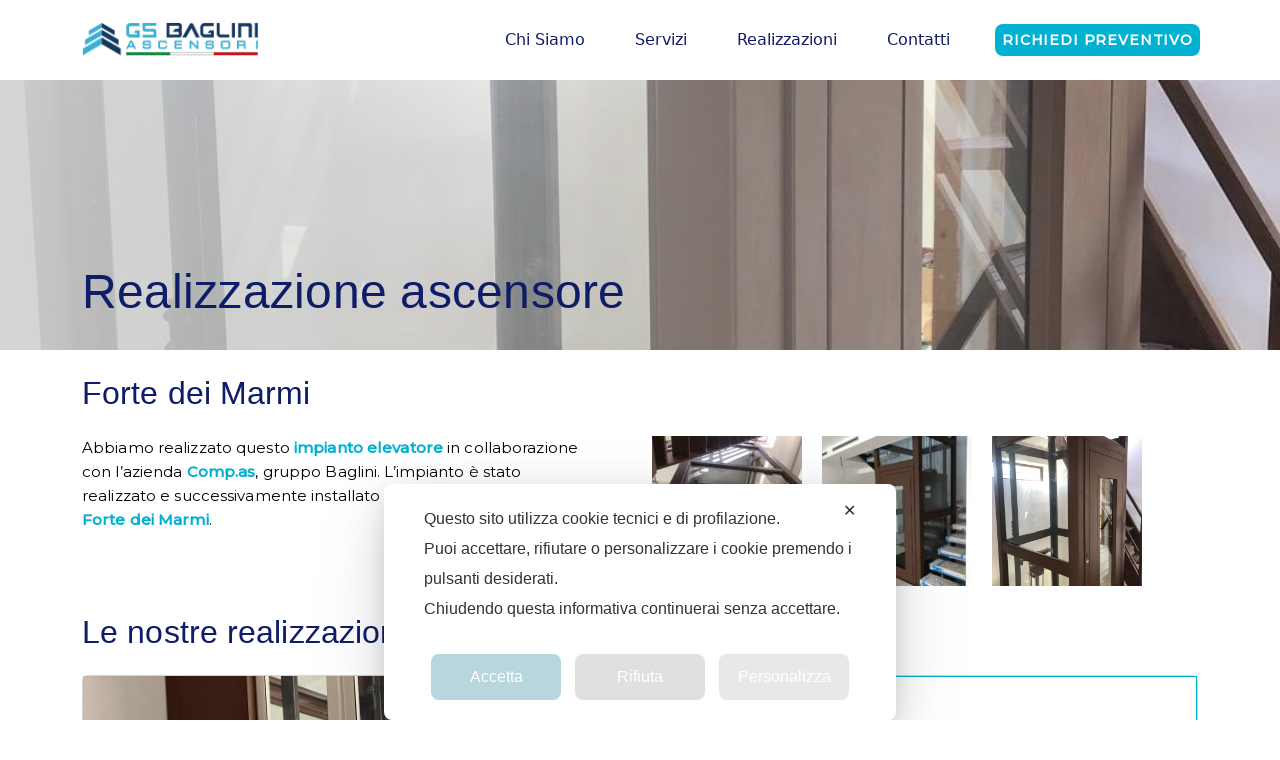

--- FILE ---
content_type: text/html; charset=UTF-8
request_url: https://gsbaglini.com/realizzazioni/impianto-elevatore/
body_size: 18732
content:
<!DOCTYPE html>
<html  lang="it-IT">
<head>
    <meta charset="UTF-8">
    <meta name="viewport" content="width=device-width, initial-scale=1.0">
    <link rel="icon" type="image/x-icon" href="https://gsbaglini.com/wp-content/themes/GsBaglini/img/favicon.png">
  

    <script class="map_advanced_shield" type="text/javascript" data-no-minify="1" data-no-optimize="1" data-no-defer="1" consent-skip-blocker="1" nowprocket data-cfasync="false">
var map_full_config={"config_origin":"myagileprivacy_native","mapx_ga4":0,"map_wl":0,"map_js_basedirectory":"https:\/\/gsbaglini.com\/wp-content\/plugins\/myagileprivacy\/local-cache\/my-agile-privacy\/","map_lang_code":"it","cookie_reset_timestamp":null,"cookie_api_key_remote_id_map_active":{"google_analytics":"map_cookie_15","google_maps":"map_cookie_17","google_recaptcha":"map_cookie_74"},"cookie_api_key_remote_id_map_detectable":{"my_agile_pixel_ga":"map_cookie_407","google_tag_manager":"map_cookie_30","stape":"map_cookie_469","akamai":"map_cookie_79","ally_widget":"map_cookie_478","burst_statistics":"map_cookie_479","cloudinary":"map_cookie_446","font_awesome":"map_cookie_385","matomo_on_premise":"map_cookie_404","quic_cloud":"map_cookie_435","stripe":"map_cookie_388","tabnav":"map_cookie_480","vimeo":"map_cookie_31","vik_booking":"map_cookie_420","youtube":"map_cookie_25","microsoft_ads":"map_cookie_66","active_campaign_site_tracking":"map_cookie_390","addtoany":"map_cookie_27","adobe_analytics":"map_cookie_86","adobe_fonts":"map_cookie_447","adroll":"map_cookie_96","amazon_advertising":"map_cookie_393","apple_pay":"map_cookie_442","sendinblue":"map_cookie_121","calendly":"map_cookie_403","capterra_badge":"map_cookie_454","capterra_tracking":"map_cookie_455","cleantalk":"map_cookie_461","climate_levels":"map_cookie_433","cloudflare_turnstile":"map_cookie_473","cloudflare_web_analytics":"map_cookie_439","crazyegg":"map_cookie_54","criteo":"map_cookie_9","disqus":"map_cookie_2","elfsight_widget":"map_cookie_476","facebook_messenger":"map_cookie_384","facebook_remarketing":"map_cookie_43","fareharbor":"map_cookie_453","feedaty_widget":"map_cookie_460","getresponse":"map_cookie_163","google_audience_manager_audience_extension":"map_cookie_100","google_adsense":"map_cookie_12","googlefonts":"map_cookie_33","google_oauth":"map_cookie_481","google_pay":"map_cookie_443","google_translate_widget":"map_cookie_417","gravatar":"map_cookie_400","hcaptcha":"map_cookie_437","hearthis_widget":"map_cookie_457","hotel_cc":"map_cookie_434","hoteldoor":"map_cookie_471","hotjar":"map_cookie_136","hubspot_analytics":"map_cookie_283","hubspot_crm":"map_cookie_450","jetpack":"map_cookie_392","klaviyo":"map_cookie_463","sitewit":"map_cookie_448","landbot":"map_cookie_431","leadchampion":"map_cookie_472","leadforensics":"map_cookie_440","leadfeeder_tracking":"map_cookie_418","lead_rebel":"map_cookie_449","linkedin_ads":"map_cookie_396","linkedin":"map_cookie_382","livechat":"map_cookie_42","madeep":"map_cookie_413","mailchimp_widget":"map_cookie_317","matomo_cloud":"map_cookie_405","metricool":"map_cookie_419","microsoft_clarity":"map_cookie_387","monetyzer":"map_cookie_428","google_ads":"map_cookie_29","mr_preno":"map_cookie_414","my_agile_pixel_fbq":"map_cookie_408","my_agile_pixel_tiktok":"map_cookie_409","Nexi":"map_cookie_445","nytroseo":"map_cookie_475","octorate":"map_cookie_412","onesignal":"map_cookie_430","open_street_map":"map_cookie_436","outbrain":"map_cookie_210","pinterest_conversion_tag":"map_cookie_395","plerdy":"map_cookie_464","poinzilla":"map_cookie_465","paypal":"map_cookie_172","shopify_button":"map_cookie_458","linkedin_widget":"map_cookie_6","facebook_like":"map_cookie_3","twitter_widget":"map_cookie_5","pinterest_social_widget":"map_cookie_422","quantcast":"map_cookie_429","tik_tok":"map_cookie_406","rolex":"map_cookie_432","satispay":"map_cookie_444","scalapay_widget":"map_cookie_470","sentry":"map_cookie_438","shinystat":"map_cookie_24","simplybook":"map_cookie_425","sitebehaviour":"map_cookie_466","smartsuppchat":"map_cookie_424","smoobu_widget":"map_cookie_474","snazzy_maps":"map_cookie_423","soundcloud_widget":"map_cookie_401","statcounter":"map_cookie_462","bdow_all":"map_cookie_451","survey_monkey":"map_cookie_158","taboola":"map_cookie_220","tawkto_widget":"map_cookie_150","teads_pixel":"map_cookie_456","tik_tok_analytics":"map_cookie_452","triptease":"map_cookie_399","trustindex_widget":"map_cookie_459","trustpilot_widget":"map_cookie_397","vdo_ai":"map_cookie_441","ve_interactive":"map_cookie_398","visitortracking":"map_cookie_467","localweb_messenger":"map_cookie_410","activecampaign_widget":"map_cookie_415","google_form_widget":"map_cookie_477","widget_instagram":"map_cookie_47","widget_jotform":"map_cookie_164","mailerlite_widget":"map_cookie_416","mapbox":"map_cookie_301","spotify_widget":"map_cookie_308","tidio_chat":"map_cookie_391","wisernotify":"map_cookie_468","wistia":"map_cookie_302","yandex_metrica":"map_cookie_389","zemanta":"map_cookie_427"},"cookie_api_key_remote_id_map_blocked_without_notification":[],"map_cookies_always_allowed":[],"cookie_api_key_friendly_name_map":{"google_analytics":{"desc":"Google Analytics","is_necessary":true},"google_maps":{"desc":"Google Maps widget","is_necessary":true},"google_recaptcha":{"desc":"Google reCAPTCHA","is_necessary":true},"my_agile_pixel_ga":{"desc":"My Agile Pixel &#8211; Google Analytics","is_necessary":true},"google_tag_manager":{"desc":"Google Tag Manager","is_necessary":true},"stape":{"desc":"Stape","is_necessary":true},"akamai":{"desc":"Akamai Content Delivery Network","is_necessary":true},"ally_widget":{"desc":"Ally","is_necessary":true},"burst_statistics":{"desc":"Burst Statistics","is_necessary":true},"cloudinary":{"desc":"Cloudinary","is_necessary":true},"font_awesome":{"desc":"Font Awesome","is_necessary":true},"matomo_on_premise":{"desc":"Matomo (On Premise)","is_necessary":true},"quic_cloud":{"desc":"QUIC.cloud","is_necessary":true},"stripe":{"desc":"Stripe","is_necessary":true},"tabnav":{"desc":"tabnav","is_necessary":true},"vimeo":{"desc":"Video Vimeo","is_necessary":true},"vik_booking":{"desc":"Vik Booking","is_necessary":true},"youtube":{"desc":"Widget Video YouTube","is_necessary":true},"microsoft_ads":{"desc":"Microsoft Advertising","is_necessary":true},"active_campaign_site_tracking":{"desc":"ActiveCampaign Site Tracking","is_necessary":true},"addtoany":{"desc":"AddToAny","is_necessary":true},"adobe_analytics":{"desc":"Adobe Analytics","is_necessary":true},"adobe_fonts":{"desc":"Adobe Fonts","is_necessary":true},"adroll":{"desc":"AdRoll","is_necessary":true},"amazon_advertising":{"desc":"Amazon Advertising","is_necessary":true},"apple_pay":{"desc":"Apple Pay","is_necessary":true},"sendinblue":{"desc":"Brevo","is_necessary":true},"calendly":{"desc":"Calendly Widget","is_necessary":true},"capterra_badge":{"desc":"Capterra Badge","is_necessary":true},"capterra_tracking":{"desc":"Capterra Tracking","is_necessary":true},"cleantalk":{"desc":"CleanTalk","is_necessary":true},"climate_levels":{"desc":"Climate Levels","is_necessary":true},"cloudflare_turnstile":{"desc":"Cloudflare Turnstile","is_necessary":true},"cloudflare_web_analytics":{"desc":"Cloudflare Web Analytics","is_necessary":true},"crazyegg":{"desc":"Crazy Egg","is_necessary":true},"criteo":{"desc":"Criteo","is_necessary":true},"disqus":{"desc":"Disqus","is_necessary":true},"elfsight_widget":{"desc":"Elfsight Widget","is_necessary":true},"facebook_messenger":{"desc":"Facebook Messenger Chat","is_necessary":true},"facebook_remarketing":{"desc":"Facebook Remarketing","is_necessary":true},"fareharbor":{"desc":"FareHarbor","is_necessary":true},"feedaty_widget":{"desc":"Feedaty widget","is_necessary":true},"getresponse":{"desc":"GetResponse","is_necessary":true},"google_audience_manager_audience_extension":{"desc":"Google Ad Manager Audience Extension","is_necessary":true},"google_adsense":{"desc":"Google AdSense","is_necessary":true},"googlefonts":{"desc":"Google Fonts","is_necessary":true},"google_oauth":{"desc":"Google OAuth","is_necessary":true},"google_pay":{"desc":"Google Pay","is_necessary":true},"google_translate_widget":{"desc":"Google Translate Widget","is_necessary":true},"gravatar":{"desc":"Gravatar","is_necessary":true},"hcaptcha":{"desc":"hCaptcha","is_necessary":true},"hearthis_widget":{"desc":"hearthis.at Widget","is_necessary":true},"hotel_cc":{"desc":"Hotel.cc","is_necessary":true},"hoteldoor":{"desc":"Hoteldoor","is_necessary":true},"hotjar":{"desc":"Hotjar Heat Maps &amp; Recordings","is_necessary":true},"hubspot_analytics":{"desc":"HubSpot Analytics","is_necessary":true},"hubspot_crm":{"desc":"HubSpot CRM","is_necessary":true},"jetpack":{"desc":"Jetpack","is_necessary":true},"klaviyo":{"desc":"Klaviyo","is_necessary":true},"sitewit":{"desc":"Kliken (Sitewit)","is_necessary":true},"landbot":{"desc":"Landbot","is_necessary":true},"leadchampion":{"desc":"Lead Champion","is_necessary":true},"leadforensics":{"desc":"Lead Forensics","is_necessary":true},"leadfeeder_tracking":{"desc":"Leadfeeder Tracking","is_necessary":true},"lead_rebel":{"desc":"leadREBEL","is_necessary":true},"linkedin_ads":{"desc":"LinkedIn Ads","is_necessary":true},"linkedin":{"desc":"LinkedIn Insight Tag","is_necessary":true},"livechat":{"desc":"LiveChat Widget","is_necessary":true},"madeep":{"desc":"Madeep","is_necessary":true},"mailchimp_widget":{"desc":"MailChimp Widget","is_necessary":true},"matomo_cloud":{"desc":"Matomo (Cloud)","is_necessary":true},"metricool":{"desc":"Metricool","is_necessary":true},"microsoft_clarity":{"desc":"Microsoft Clarity","is_necessary":true},"monetyzer":{"desc":"Monetyzer","is_necessary":true},"google_ads":{"desc":"Monitoraggio conversioni di Google Ads","is_necessary":true},"mr_preno":{"desc":"Mr PRENO","is_necessary":true},"my_agile_pixel_fbq":{"desc":"My Agile Pixel &#8211; Facebook Remarketing","is_necessary":true},"my_agile_pixel_tiktok":{"desc":"My Agile Pixel &#8211; TikTok Pixel","is_necessary":true},"Nexi":{"desc":"Nexi","is_necessary":true},"nytroseo":{"desc":"Nytro Seo","is_necessary":true},"octorate":{"desc":"Octorate","is_necessary":true},"onesignal":{"desc":"OneSignal","is_necessary":true},"open_street_map":{"desc":"Open Street Map","is_necessary":true},"outbrain":{"desc":"Outbrain","is_necessary":true},"pinterest_conversion_tag":{"desc":"Pinterest Conversion Tag","is_necessary":true},"plerdy":{"desc":"Plerdy","is_necessary":true},"poinzilla":{"desc":"Poinzilla","is_necessary":true},"paypal":{"desc":"Pulsante e widget di PayPal","is_necessary":true},"shopify_button":{"desc":"Pulsante e widget di Shopify","is_necessary":true},"linkedin_widget":{"desc":"Pulsante e widget sociali di Linkedin","is_necessary":true},"facebook_like":{"desc":"Pulsante Mi Piace e widget sociali di Facebook","is_necessary":true},"twitter_widget":{"desc":"Pulsante Tweet e widget sociali di Twitter &#8211; X","is_necessary":true},"pinterest_social_widget":{"desc":"Pulsante \u201cPin it\u201d e widget sociali di Pinterest","is_necessary":true},"quantcast":{"desc":"Quantcast Advertise","is_necessary":true},"tik_tok":{"desc":"Remarketing TikTok","is_necessary":true},"rolex":{"desc":"Rolex","is_necessary":true},"satispay":{"desc":"Satispay","is_necessary":true},"scalapay_widget":{"desc":"Scalapay","is_necessary":true},"sentry":{"desc":"Sentry","is_necessary":true},"shinystat":{"desc":"ShinyStat","is_necessary":true},"simplybook":{"desc":"SimplyBook","is_necessary":true},"sitebehaviour":{"desc":"SiteBehaviour","is_necessary":true},"smartsuppchat":{"desc":"Smartsupp","is_necessary":true},"smoobu_widget":{"desc":"Smoobu","is_necessary":true},"snazzy_maps":{"desc":"Snazzy Maps","is_necessary":true},"soundcloud_widget":{"desc":"SoundCloud Widget","is_necessary":true},"statcounter":{"desc":"Statcounter","is_necessary":true},"bdow_all":{"desc":"SumoMe \/ Bdow","is_necessary":true},"survey_monkey":{"desc":"SurveyMonkey Widget","is_necessary":true},"taboola":{"desc":"Taboola","is_necessary":true},"tawkto_widget":{"desc":"Tawk.to Widget","is_necessary":true},"teads_pixel":{"desc":"Teads Universal Pixel","is_necessary":true},"tik_tok_analytics":{"desc":"TikTok Analytics","is_necessary":true},"triptease":{"desc":"Triptease.io","is_necessary":true},"trustindex_widget":{"desc":"Trustindex widget","is_necessary":true},"trustpilot_widget":{"desc":"TrustPilot widget","is_necessary":true},"vdo_ai":{"desc":"Vdo.ai","is_necessary":true},"ve_interactive":{"desc":"Ve Interactive","is_necessary":true},"visitortracking":{"desc":"VisitorTracking","is_necessary":true},"localweb_messenger":{"desc":"Web Instant Messenger","is_necessary":true},"activecampaign_widget":{"desc":"Widget ActiveCampaign","is_necessary":true},"google_form_widget":{"desc":"Widget Google Form","is_necessary":true},"widget_instagram":{"desc":"Widget Instagram","is_necessary":true},"widget_jotform":{"desc":"Widget JotForm","is_necessary":true},"mailerlite_widget":{"desc":"Widget MailerLite","is_necessary":true},"mapbox":{"desc":"Widget Mapbox","is_necessary":true},"spotify_widget":{"desc":"Widget Spotify","is_necessary":true},"tidio_chat":{"desc":"Widget Tidio Live Chat","is_necessary":true},"wisernotify":{"desc":"Wisernotify","is_necessary":true},"wistia":{"desc":"Wistia","is_necessary":true},"yandex_metrica":{"desc":"Yandex Metrica","is_necessary":true},"zemanta":{"desc":"Zemanta","is_necessary":true}},"cookie_api_key_not_to_block":["google_analytics"],"enforce_youtube_privacy":0,"enforce_youtube_privacy_v2":0,"video_advanced_privacy":1,"manifest_assoc":{"purposes-lv.json":{"filename":"purposes-lv-1.0.22.json","version":"1.0.22"},"cookie-shield.js":{"filename":"cookie-shield-1.3.70.js","version":"1.3.70"},"purposes-sr.json":{"filename":"purposes-sr-1.0.22.json","version":"1.0.22"},"purposes-nl.json":{"filename":"purposes-nl-1.0.22.json","version":"1.0.22"},"common-tr.json":{"filename":"common-tr-1.0.22.json","version":"1.0.22"},"common-no.json":{"filename":"common-no-1.0.22.json","version":"1.0.22"},"purposes-de.json":{"filename":"purposes-de-1.0.22.json","version":"1.0.22"},"purposes-cs.json":{"filename":"purposes-cs-1.0.22.json","version":"1.0.22"},"common-sq.json":{"filename":"common-sq-1.0.22.json","version":"1.0.22"},"common-hr.json":{"filename":"common-hr-1.0.22.json","version":"1.0.22"},"common-bg.json":{"filename":"common-bg-1.0.22.json","version":"1.0.22"},"purposes-bs.json":{"filename":"purposes-bs-1.0.22.json","version":"1.0.22"},"common-sl.json":{"filename":"common-sl-1.0.22.json","version":"1.0.22"},"common-el.json":{"filename":"common-el-1.0.22.json","version":"1.0.22"},"purposes-sv.json":{"filename":"purposes-sv-1.0.22.json","version":"1.0.22"},"purposes-ca.json":{"filename":"purposes-ca-1.0.22.json","version":"1.0.22"},"common-mk.json":{"filename":"common-mk-1.0.22.json","version":"1.0.22"},"common-ro.json":{"filename":"common-ro-1.0.22.json","version":"1.0.22"},"purposes-uk.json":{"filename":"purposes-uk-1.0.22.json","version":"1.0.22"},"purposes-sl.json":{"filename":"purposes-sl-1.0.22.json","version":"1.0.22"},"common-da.json":{"filename":"common-da-1.0.22.json","version":"1.0.22"},"purposes-es.json":{"filename":"purposes-es-1.0.22.json","version":"1.0.22"},"purposes-et.json":{"filename":"purposes-et-1.0.22.json","version":"1.0.22"},"purposes-no.json":{"filename":"purposes-no-1.0.22.json","version":"1.0.22"},"common-it.json":{"filename":"common-it-1.0.22.json","version":"1.0.22"},"purposes-da.json":{"filename":"purposes-da-1.0.22.json","version":"1.0.22"},"common-es.json":{"filename":"common-es-1.0.22.json","version":"1.0.22"},"purposes-hu.json":{"filename":"purposes-hu-1.0.22.json","version":"1.0.22"},"purposes-pl.json":{"filename":"purposes-pl-1.0.22.json","version":"1.0.22"},"purposes-el.json":{"filename":"purposes-el-1.0.22.json","version":"1.0.22"},"MyAgilePrivacyIabTCF.js":{"filename":"MyAgilePrivacyIabTCF-1.0.22.js","version":"1.0.22"},"common-nl.json":{"filename":"common-nl-1.0.22.json","version":"1.0.22"},"purposes-fi.json":{"filename":"purposes-fi-1.0.22.json","version":"1.0.22"},"common-en.json":{"filename":"common-en-1.0.22.json","version":"1.0.22"},"purposes-pt.json":{"filename":"purposes-pt-1.0.22.json","version":"1.0.22"},"common-fi.json":{"filename":"common-fi-1.0.22.json","version":"1.0.22"},"common-sr.json":{"filename":"common-sr-1.0.22.json","version":"1.0.22"},"common-et.json":{"filename":"common-et-1.0.22.json","version":"1.0.22"},"common-pl.json":{"filename":"common-pl-1.0.22.json","version":"1.0.22"},"purposes-sq.json":{"filename":"purposes-sq-1.0.22.json","version":"1.0.22"},"common-cs.json":{"filename":"common-cs-1.0.22.json","version":"1.0.22"},"common-pt.json":{"filename":"common-pt-1.0.22.json","version":"1.0.22"},"common-hu.json":{"filename":"common-hu-1.0.22.json","version":"1.0.22"},"common-lv.json":{"filename":"common-lv-1.0.22.json","version":"1.0.22"},"vendor-list.json":{"filename":"vendor-list-1.0.22.json","version":"1.0.22"},"purposes-ro.json":{"filename":"purposes-ro-1.0.22.json","version":"1.0.22"},"common-sk.json":{"filename":"common-sk-1.0.22.json","version":"1.0.22"},"purposes-tr.json":{"filename":"purposes-tr-1.0.22.json","version":"1.0.22"},"common-bs.json":{"filename":"common-bs-1.0.22.json","version":"1.0.22"},"purposes-bg.json":{"filename":"purposes-bg-1.0.22.json","version":"1.0.22"},"purposes-hr.json":{"filename":"purposes-hr-1.0.22.json","version":"1.0.22"},"common-sv.json":{"filename":"common-sv-1.0.22.json","version":"1.0.22"},"googleVendors.json":{"filename":"googleVendors-1.0.22.json","version":"1.0.22"},"common-uk.json":{"filename":"common-uk-1.0.22.json","version":"1.0.22"},"purposes-ru.json":{"filename":"purposes-ru-1.0.22.json","version":"1.0.22"},"purposes-lt.json":{"filename":"purposes-lt-1.0.22.json","version":"1.0.22"},"common-lt.json":{"filename":"common-lt-1.0.22.json","version":"1.0.22"},"common-ru.json":{"filename":"common-ru-1.0.22.json","version":"1.0.22"},"purposes-en.json":{"filename":"purposes-en-1.0.22.json","version":"1.0.22"},"common-ca.json":{"filename":"common-ca-1.0.22.json","version":"1.0.22"},"purposes-mk.json":{"filename":"purposes-mk-1.0.22.json","version":"1.0.22"},"common-de.json":{"filename":"common-de-1.0.22.json","version":"1.0.22"},"purposes-fr.json":{"filename":"purposes-fr-1.0.22.json","version":"1.0.22"},"common-fr.json":{"filename":"common-fr-1.0.22.json","version":"1.0.22"},"purposes-sk.json":{"filename":"purposes-sk-1.0.22.json","version":"1.0.22"},"purposes-it.json":{"filename":"purposes-it-1.0.22.json","version":"1.0.22"}},"js_shield_url":"https:\/\/gsbaglini.com\/wp-content\/plugins\/myagileprivacy\/local-cache\/my-agile-privacy\/cookie-shield-1.3.70.js","load_iab_tcf":false,"iab_tcf_script_url":null,"enable_microsoft_cmode":null,"cmode_microsoft_default_consent_obj":null,"enable_clarity_cmode":null,"cmode_clarity_default_consent_obj":null,"enable_cmode_v2":true,"cmode_v2_implementation_type":"native","enable_cmode_url_passthrough":false,"cmode_v2_forced_off_ga4_advanced":false,"cmode_v2_default_consent_obj":{"ad_storage":"denied","ad_user_data":"denied","ad_personalization":"denied","analytics_storage":"denied"},"cmode_v2_js_on_error":false,"shield_added_pattern":{"js_patterns_src":[]},"early_gcmode":true};
var alt_mpx_settings={"caller":"MAP","map_ga_consent_checker":true};
setTimeout( function() {
												if( typeof window.MyAgilePixelProxyBeacon !== 'undefined' ) window.MyAgilePixelProxyBeacon( alt_mpx_settings );
											}, 500 );

</script>
<script class="map_advanced_shield" type="text/javascript" src="https://gsbaglini.com/wp-content/plugins/myagileprivacy/local-cache/my-agile-privacy/cookie-shield-1.3.70.js" data-no-minify="1" data-no-optimize="1" data-no-defer="1" consent-skip-blocker="1" nowprocket data-cfasync="false"></script>
<meta name='robots' content='index, follow, max-image-preview:large, max-snippet:-1, max-video-preview:-1' />

	<!-- This site is optimized with the Yoast SEO plugin v23.5 - https://yoast.com/wordpress/plugins/seo/ -->
	<title>Realizzazione ascensore - GS Baglini Ascensori</title>
	<link rel="canonical" href="https://gsbaglini.com/realizzazioni/impianto-elevatore/" />
	<meta property="og:locale" content="it_IT" />
	<meta property="og:type" content="article" />
	<meta property="og:title" content="Realizzazione ascensore - GS Baglini Ascensori" />
	<meta property="og:url" content="https://gsbaglini.com/realizzazioni/impianto-elevatore/" />
	<meta property="og:site_name" content="GS Baglini Ascensori" />
	<meta property="article:modified_time" content="2023-12-18T15:03:35+00:00" />
	<meta name="twitter:card" content="summary_large_image" />
	<script type="application/ld+json" class="yoast-schema-graph">{"@context":"https://schema.org","@graph":[{"@type":"WebPage","@id":"https://gsbaglini.com/realizzazioni/impianto-elevatore/","url":"https://gsbaglini.com/realizzazioni/impianto-elevatore/","name":"Realizzazione ascensore - GS Baglini Ascensori","isPartOf":{"@id":"https://gsbaglini.com/#website"},"datePublished":"2023-12-18T14:39:40+00:00","dateModified":"2023-12-18T15:03:35+00:00","breadcrumb":{"@id":"https://gsbaglini.com/realizzazioni/impianto-elevatore/#breadcrumb"},"inLanguage":"it-IT","potentialAction":[{"@type":"ReadAction","target":["https://gsbaglini.com/realizzazioni/impianto-elevatore/"]}]},{"@type":"BreadcrumbList","@id":"https://gsbaglini.com/realizzazioni/impianto-elevatore/#breadcrumb","itemListElement":[{"@type":"ListItem","position":1,"name":"Home","item":"https://gsbaglini.com/"},{"@type":"ListItem","position":2,"name":"realizzazioni","item":"https://gsbaglini.com/realizzazioni/"},{"@type":"ListItem","position":3,"name":"Realizzazione ascensore"}]},{"@type":"WebSite","@id":"https://gsbaglini.com/#website","url":"https://gsbaglini.com/","name":"GS Baglini Ascensori","description":"","potentialAction":[{"@type":"SearchAction","target":{"@type":"EntryPoint","urlTemplate":"https://gsbaglini.com/?s={search_term_string}"},"query-input":{"@type":"PropertyValueSpecification","valueRequired":true,"valueName":"search_term_string"}}],"inLanguage":"it-IT"}]}</script>
	<!-- / Yoast SEO plugin. -->


<link rel='dns-prefetch' href='//cdnjs.cloudflare.com' />
<link rel='dns-prefetch' href='//cdn.jsdelivr.net' />
<link rel='dns-prefetch' href='//use.fontawesome.com' />
<link rel="alternate" title="oEmbed (JSON)" type="application/json+oembed" href="https://gsbaglini.com/wp-json/oembed/1.0/embed?url=https%3A%2F%2Fgsbaglini.com%2Frealizzazioni%2Fimpianto-elevatore%2F" />
<link rel="alternate" title="oEmbed (XML)" type="text/xml+oembed" href="https://gsbaglini.com/wp-json/oembed/1.0/embed?url=https%3A%2F%2Fgsbaglini.com%2Frealizzazioni%2Fimpianto-elevatore%2F&#038;format=xml" />
<style id='wp-img-auto-sizes-contain-inline-css' type='text/css'>
img:is([sizes=auto i],[sizes^="auto," i]){contain-intrinsic-size:3000px 1500px}
/*# sourceURL=wp-img-auto-sizes-contain-inline-css */
</style>
<link rel='stylesheet' id='my-agile-privacy-reset-css' href='https://gsbaglini.com/wp-content/plugins/myagileprivacy/frontend/css/my-agile-privacy-reset.css?ver=3.2.4' type='text/css' media='all' />
<link rel='stylesheet' id='my-agile-privacy-animate-css' href='https://gsbaglini.com/wp-content/plugins/myagileprivacy/frontend/css/animate.min.css?ver=3.2.4' type='text/css' media='all' />
<link rel='stylesheet' id='my-agile-privacy-css' href='https://gsbaglini.com/wp-content/plugins/myagileprivacy/frontend/css/my-agile-privacy-frontend.css?ver=3.2.4' type='text/css' media='all' />
<link rel='stylesheet' id='my-agile-privacy-notification-bar-css' href='https://gsbaglini.com/wp-content/plugins/myagileprivacy/frontend/css/my-agile-privacy-notification-bar.css?ver=3.2.4' type='text/css' media='all' />
<style id='wp-emoji-styles-inline-css' type='text/css'>

	img.wp-smiley, img.emoji {
		display: inline !important;
		border: none !important;
		box-shadow: none !important;
		height: 1em !important;
		width: 1em !important;
		margin: 0 0.07em !important;
		vertical-align: -0.1em !important;
		background: none !important;
		padding: 0 !important;
	}
/*# sourceURL=wp-emoji-styles-inline-css */
</style>
<style id='wp-block-library-inline-css' type='text/css'>
:root{--wp-block-synced-color:#7a00df;--wp-block-synced-color--rgb:122,0,223;--wp-bound-block-color:var(--wp-block-synced-color);--wp-editor-canvas-background:#ddd;--wp-admin-theme-color:#007cba;--wp-admin-theme-color--rgb:0,124,186;--wp-admin-theme-color-darker-10:#006ba1;--wp-admin-theme-color-darker-10--rgb:0,107,160.5;--wp-admin-theme-color-darker-20:#005a87;--wp-admin-theme-color-darker-20--rgb:0,90,135;--wp-admin-border-width-focus:2px}@media (min-resolution:192dpi){:root{--wp-admin-border-width-focus:1.5px}}.wp-element-button{cursor:pointer}:root .has-very-light-gray-background-color{background-color:#eee}:root .has-very-dark-gray-background-color{background-color:#313131}:root .has-very-light-gray-color{color:#eee}:root .has-very-dark-gray-color{color:#313131}:root .has-vivid-green-cyan-to-vivid-cyan-blue-gradient-background{background:linear-gradient(135deg,#00d084,#0693e3)}:root .has-purple-crush-gradient-background{background:linear-gradient(135deg,#34e2e4,#4721fb 50%,#ab1dfe)}:root .has-hazy-dawn-gradient-background{background:linear-gradient(135deg,#faaca8,#dad0ec)}:root .has-subdued-olive-gradient-background{background:linear-gradient(135deg,#fafae1,#67a671)}:root .has-atomic-cream-gradient-background{background:linear-gradient(135deg,#fdd79a,#004a59)}:root .has-nightshade-gradient-background{background:linear-gradient(135deg,#330968,#31cdcf)}:root .has-midnight-gradient-background{background:linear-gradient(135deg,#020381,#2874fc)}:root{--wp--preset--font-size--normal:16px;--wp--preset--font-size--huge:42px}.has-regular-font-size{font-size:1em}.has-larger-font-size{font-size:2.625em}.has-normal-font-size{font-size:var(--wp--preset--font-size--normal)}.has-huge-font-size{font-size:var(--wp--preset--font-size--huge)}.has-text-align-center{text-align:center}.has-text-align-left{text-align:left}.has-text-align-right{text-align:right}.has-fit-text{white-space:nowrap!important}#end-resizable-editor-section{display:none}.aligncenter{clear:both}.items-justified-left{justify-content:flex-start}.items-justified-center{justify-content:center}.items-justified-right{justify-content:flex-end}.items-justified-space-between{justify-content:space-between}.screen-reader-text{border:0;clip-path:inset(50%);height:1px;margin:-1px;overflow:hidden;padding:0;position:absolute;width:1px;word-wrap:normal!important}.screen-reader-text:focus{background-color:#ddd;clip-path:none;color:#444;display:block;font-size:1em;height:auto;left:5px;line-height:normal;padding:15px 23px 14px;text-decoration:none;top:5px;width:auto;z-index:100000}html :where(.has-border-color){border-style:solid}html :where([style*=border-top-color]){border-top-style:solid}html :where([style*=border-right-color]){border-right-style:solid}html :where([style*=border-bottom-color]){border-bottom-style:solid}html :where([style*=border-left-color]){border-left-style:solid}html :where([style*=border-width]){border-style:solid}html :where([style*=border-top-width]){border-top-style:solid}html :where([style*=border-right-width]){border-right-style:solid}html :where([style*=border-bottom-width]){border-bottom-style:solid}html :where([style*=border-left-width]){border-left-style:solid}html :where(img[class*=wp-image-]){height:auto;max-width:100%}:where(figure){margin:0 0 1em}html :where(.is-position-sticky){--wp-admin--admin-bar--position-offset:var(--wp-admin--admin-bar--height,0px)}@media screen and (max-width:600px){html :where(.is-position-sticky){--wp-admin--admin-bar--position-offset:0px}}

/*# sourceURL=wp-block-library-inline-css */
</style><style id='global-styles-inline-css' type='text/css'>
:root{--wp--preset--aspect-ratio--square: 1;--wp--preset--aspect-ratio--4-3: 4/3;--wp--preset--aspect-ratio--3-4: 3/4;--wp--preset--aspect-ratio--3-2: 3/2;--wp--preset--aspect-ratio--2-3: 2/3;--wp--preset--aspect-ratio--16-9: 16/9;--wp--preset--aspect-ratio--9-16: 9/16;--wp--preset--color--black: #000000;--wp--preset--color--cyan-bluish-gray: #abb8c3;--wp--preset--color--white: #ffffff;--wp--preset--color--pale-pink: #f78da7;--wp--preset--color--vivid-red: #cf2e2e;--wp--preset--color--luminous-vivid-orange: #ff6900;--wp--preset--color--luminous-vivid-amber: #fcb900;--wp--preset--color--light-green-cyan: #7bdcb5;--wp--preset--color--vivid-green-cyan: #00d084;--wp--preset--color--pale-cyan-blue: #8ed1fc;--wp--preset--color--vivid-cyan-blue: #0693e3;--wp--preset--color--vivid-purple: #9b51e0;--wp--preset--gradient--vivid-cyan-blue-to-vivid-purple: linear-gradient(135deg,rgb(6,147,227) 0%,rgb(155,81,224) 100%);--wp--preset--gradient--light-green-cyan-to-vivid-green-cyan: linear-gradient(135deg,rgb(122,220,180) 0%,rgb(0,208,130) 100%);--wp--preset--gradient--luminous-vivid-amber-to-luminous-vivid-orange: linear-gradient(135deg,rgb(252,185,0) 0%,rgb(255,105,0) 100%);--wp--preset--gradient--luminous-vivid-orange-to-vivid-red: linear-gradient(135deg,rgb(255,105,0) 0%,rgb(207,46,46) 100%);--wp--preset--gradient--very-light-gray-to-cyan-bluish-gray: linear-gradient(135deg,rgb(238,238,238) 0%,rgb(169,184,195) 100%);--wp--preset--gradient--cool-to-warm-spectrum: linear-gradient(135deg,rgb(74,234,220) 0%,rgb(151,120,209) 20%,rgb(207,42,186) 40%,rgb(238,44,130) 60%,rgb(251,105,98) 80%,rgb(254,248,76) 100%);--wp--preset--gradient--blush-light-purple: linear-gradient(135deg,rgb(255,206,236) 0%,rgb(152,150,240) 100%);--wp--preset--gradient--blush-bordeaux: linear-gradient(135deg,rgb(254,205,165) 0%,rgb(254,45,45) 50%,rgb(107,0,62) 100%);--wp--preset--gradient--luminous-dusk: linear-gradient(135deg,rgb(255,203,112) 0%,rgb(199,81,192) 50%,rgb(65,88,208) 100%);--wp--preset--gradient--pale-ocean: linear-gradient(135deg,rgb(255,245,203) 0%,rgb(182,227,212) 50%,rgb(51,167,181) 100%);--wp--preset--gradient--electric-grass: linear-gradient(135deg,rgb(202,248,128) 0%,rgb(113,206,126) 100%);--wp--preset--gradient--midnight: linear-gradient(135deg,rgb(2,3,129) 0%,rgb(40,116,252) 100%);--wp--preset--font-size--small: 13px;--wp--preset--font-size--medium: 20px;--wp--preset--font-size--large: 36px;--wp--preset--font-size--x-large: 42px;--wp--preset--spacing--20: 0.44rem;--wp--preset--spacing--30: 0.67rem;--wp--preset--spacing--40: 1rem;--wp--preset--spacing--50: 1.5rem;--wp--preset--spacing--60: 2.25rem;--wp--preset--spacing--70: 3.38rem;--wp--preset--spacing--80: 5.06rem;--wp--preset--shadow--natural: 6px 6px 9px rgba(0, 0, 0, 0.2);--wp--preset--shadow--deep: 12px 12px 50px rgba(0, 0, 0, 0.4);--wp--preset--shadow--sharp: 6px 6px 0px rgba(0, 0, 0, 0.2);--wp--preset--shadow--outlined: 6px 6px 0px -3px rgb(255, 255, 255), 6px 6px rgb(0, 0, 0);--wp--preset--shadow--crisp: 6px 6px 0px rgb(0, 0, 0);}:where(.is-layout-flex){gap: 0.5em;}:where(.is-layout-grid){gap: 0.5em;}body .is-layout-flex{display: flex;}.is-layout-flex{flex-wrap: wrap;align-items: center;}.is-layout-flex > :is(*, div){margin: 0;}body .is-layout-grid{display: grid;}.is-layout-grid > :is(*, div){margin: 0;}:where(.wp-block-columns.is-layout-flex){gap: 2em;}:where(.wp-block-columns.is-layout-grid){gap: 2em;}:where(.wp-block-post-template.is-layout-flex){gap: 1.25em;}:where(.wp-block-post-template.is-layout-grid){gap: 1.25em;}.has-black-color{color: var(--wp--preset--color--black) !important;}.has-cyan-bluish-gray-color{color: var(--wp--preset--color--cyan-bluish-gray) !important;}.has-white-color{color: var(--wp--preset--color--white) !important;}.has-pale-pink-color{color: var(--wp--preset--color--pale-pink) !important;}.has-vivid-red-color{color: var(--wp--preset--color--vivid-red) !important;}.has-luminous-vivid-orange-color{color: var(--wp--preset--color--luminous-vivid-orange) !important;}.has-luminous-vivid-amber-color{color: var(--wp--preset--color--luminous-vivid-amber) !important;}.has-light-green-cyan-color{color: var(--wp--preset--color--light-green-cyan) !important;}.has-vivid-green-cyan-color{color: var(--wp--preset--color--vivid-green-cyan) !important;}.has-pale-cyan-blue-color{color: var(--wp--preset--color--pale-cyan-blue) !important;}.has-vivid-cyan-blue-color{color: var(--wp--preset--color--vivid-cyan-blue) !important;}.has-vivid-purple-color{color: var(--wp--preset--color--vivid-purple) !important;}.has-black-background-color{background-color: var(--wp--preset--color--black) !important;}.has-cyan-bluish-gray-background-color{background-color: var(--wp--preset--color--cyan-bluish-gray) !important;}.has-white-background-color{background-color: var(--wp--preset--color--white) !important;}.has-pale-pink-background-color{background-color: var(--wp--preset--color--pale-pink) !important;}.has-vivid-red-background-color{background-color: var(--wp--preset--color--vivid-red) !important;}.has-luminous-vivid-orange-background-color{background-color: var(--wp--preset--color--luminous-vivid-orange) !important;}.has-luminous-vivid-amber-background-color{background-color: var(--wp--preset--color--luminous-vivid-amber) !important;}.has-light-green-cyan-background-color{background-color: var(--wp--preset--color--light-green-cyan) !important;}.has-vivid-green-cyan-background-color{background-color: var(--wp--preset--color--vivid-green-cyan) !important;}.has-pale-cyan-blue-background-color{background-color: var(--wp--preset--color--pale-cyan-blue) !important;}.has-vivid-cyan-blue-background-color{background-color: var(--wp--preset--color--vivid-cyan-blue) !important;}.has-vivid-purple-background-color{background-color: var(--wp--preset--color--vivid-purple) !important;}.has-black-border-color{border-color: var(--wp--preset--color--black) !important;}.has-cyan-bluish-gray-border-color{border-color: var(--wp--preset--color--cyan-bluish-gray) !important;}.has-white-border-color{border-color: var(--wp--preset--color--white) !important;}.has-pale-pink-border-color{border-color: var(--wp--preset--color--pale-pink) !important;}.has-vivid-red-border-color{border-color: var(--wp--preset--color--vivid-red) !important;}.has-luminous-vivid-orange-border-color{border-color: var(--wp--preset--color--luminous-vivid-orange) !important;}.has-luminous-vivid-amber-border-color{border-color: var(--wp--preset--color--luminous-vivid-amber) !important;}.has-light-green-cyan-border-color{border-color: var(--wp--preset--color--light-green-cyan) !important;}.has-vivid-green-cyan-border-color{border-color: var(--wp--preset--color--vivid-green-cyan) !important;}.has-pale-cyan-blue-border-color{border-color: var(--wp--preset--color--pale-cyan-blue) !important;}.has-vivid-cyan-blue-border-color{border-color: var(--wp--preset--color--vivid-cyan-blue) !important;}.has-vivid-purple-border-color{border-color: var(--wp--preset--color--vivid-purple) !important;}.has-vivid-cyan-blue-to-vivid-purple-gradient-background{background: var(--wp--preset--gradient--vivid-cyan-blue-to-vivid-purple) !important;}.has-light-green-cyan-to-vivid-green-cyan-gradient-background{background: var(--wp--preset--gradient--light-green-cyan-to-vivid-green-cyan) !important;}.has-luminous-vivid-amber-to-luminous-vivid-orange-gradient-background{background: var(--wp--preset--gradient--luminous-vivid-amber-to-luminous-vivid-orange) !important;}.has-luminous-vivid-orange-to-vivid-red-gradient-background{background: var(--wp--preset--gradient--luminous-vivid-orange-to-vivid-red) !important;}.has-very-light-gray-to-cyan-bluish-gray-gradient-background{background: var(--wp--preset--gradient--very-light-gray-to-cyan-bluish-gray) !important;}.has-cool-to-warm-spectrum-gradient-background{background: var(--wp--preset--gradient--cool-to-warm-spectrum) !important;}.has-blush-light-purple-gradient-background{background: var(--wp--preset--gradient--blush-light-purple) !important;}.has-blush-bordeaux-gradient-background{background: var(--wp--preset--gradient--blush-bordeaux) !important;}.has-luminous-dusk-gradient-background{background: var(--wp--preset--gradient--luminous-dusk) !important;}.has-pale-ocean-gradient-background{background: var(--wp--preset--gradient--pale-ocean) !important;}.has-electric-grass-gradient-background{background: var(--wp--preset--gradient--electric-grass) !important;}.has-midnight-gradient-background{background: var(--wp--preset--gradient--midnight) !important;}.has-small-font-size{font-size: var(--wp--preset--font-size--small) !important;}.has-medium-font-size{font-size: var(--wp--preset--font-size--medium) !important;}.has-large-font-size{font-size: var(--wp--preset--font-size--large) !important;}.has-x-large-font-size{font-size: var(--wp--preset--font-size--x-large) !important;}
/*# sourceURL=global-styles-inline-css */
</style>

<style id='classic-theme-styles-inline-css' type='text/css'>
/*! This file is auto-generated */
.wp-block-button__link{color:#fff;background-color:#32373c;border-radius:9999px;box-shadow:none;text-decoration:none;padding:calc(.667em + 2px) calc(1.333em + 2px);font-size:1.125em}.wp-block-file__button{background:#32373c;color:#fff;text-decoration:none}
/*# sourceURL=/wp-includes/css/classic-themes.min.css */
</style>
<link rel='stylesheet' id='wp-components-css' href='https://gsbaglini.com/wp-includes/css/dist/components/style.min.css?ver=6.9' type='text/css' media='all' />
<link rel='stylesheet' id='wp-preferences-css' href='https://gsbaglini.com/wp-includes/css/dist/preferences/style.min.css?ver=6.9' type='text/css' media='all' />
<link rel='stylesheet' id='wp-block-editor-css' href='https://gsbaglini.com/wp-includes/css/dist/block-editor/style.min.css?ver=6.9' type='text/css' media='all' />
<link rel='stylesheet' id='wp-reusable-blocks-css' href='https://gsbaglini.com/wp-includes/css/dist/reusable-blocks/style.min.css?ver=6.9' type='text/css' media='all' />
<link rel='stylesheet' id='wp-patterns-css' href='https://gsbaglini.com/wp-includes/css/dist/patterns/style.min.css?ver=6.9' type='text/css' media='all' />
<link rel='stylesheet' id='wp-editor-css' href='https://gsbaglini.com/wp-includes/css/dist/editor/style.min.css?ver=6.9' type='text/css' media='all' />
<link rel='stylesheet' id='easy_image_gallery_block-cgb-style-css-css' href='https://gsbaglini.com/wp-content/plugins/easy-image-gallery/includes/gutenberg-block/dist/blocks.style.build.css?ver=6.9' type='text/css' media='all' />
<link rel='stylesheet' id='contact-form-7-css' href='https://gsbaglini.com/wp-content/plugins/contact-form-7/includes/css/styles.css?ver=5.9.8' type='text/css' media='all' />
<link rel='stylesheet' id='main-css' href='https://gsbaglini.com/wp-content/themes/GsBaglini/css/main.css?ver=6.9' type='text/css' media='all' />
<link rel='stylesheet' id='animate-css' href='https://cdnjs.cloudflare.com/ajax/libs/animate.css/3.5.2/animate.min.css?ver=6.9' type='text/css' media='all' />
<link rel='stylesheet' id='bootstrap-css' href='https://cdn.jsdelivr.net/npm/bootstrap@5.3.0/dist/css/bootstrap.min.css?ver=6.9' type='text/css' media='all' />
<link rel='stylesheet' id='font-awesome-official-css' href='https://use.fontawesome.com/releases/v6.4.0/css/all.css' type='text/css' media='all' integrity="sha384-iw3OoTErCYJJB9mCa8LNS2hbsQ7M3C0EpIsO/H5+EGAkPGc6rk+V8i04oW/K5xq0" crossorigin="anonymous" />
<link rel='stylesheet' id='easy-image-gallery-css' href='https://gsbaglini.com/wp-content/plugins/easy-image-gallery/includes/css/easy-image-gallery.css?ver=1.2' type='text/css' media='screen' />
<link rel='stylesheet' id='pretty-photo-css' href='https://gsbaglini.com/wp-content/plugins/easy-image-gallery/includes/lib/prettyphoto/prettyPhoto.css?ver=1.2' type='text/css' media='screen' />
<link rel='stylesheet' id='font-awesome-official-v4shim-css' href='https://use.fontawesome.com/releases/v6.4.0/css/v4-shims.css' type='text/css' media='all' integrity="sha384-TjXU13dTMPo+5ZlOUI1IGXvpmajjoetPqbUJqTx+uZ1bGwylKHNEItuVe/mg/H6l" crossorigin="anonymous" />
<script type="text/javascript" src="https://gsbaglini.com/wp-includes/js/jquery/jquery.min.js?ver=3.7.1" id="jquery-core-js"></script>
<script type="text/javascript" src="https://gsbaglini.com/wp-includes/js/jquery/jquery-migrate.min.js?ver=3.4.1" id="jquery-migrate-js"></script>
<script type="text/javascript" src="https://gsbaglini.com/wp-content/plugins/myagileprivacy/frontend/js/anime.min.js?ver=3.2.4" id="my-agile-privacy-anime-js"></script>
<script type="text/javascript" id="my-agile-privacy-js-extra" data-no-minify="1" data-no-optimize="1" data-no-defer="1" consent-skip-blocker="1" nowprocket="1" data-cfasync="false">
/* <![CDATA[ */
var map_cookiebar_settings = {"logged_in_and_admin":"","verbose_remote_log":"","internal_debug":"","notify_div_id":"#my-agile-privacy-notification-area","showagain_tab":"1","notify_position_horizontal":"right","showagain_div_id":"my-agile-privacy-consent-again","blocked_content_text":"Attenzione: alcune funzionalit\u00e0 di questa pagina potrebbero essere bloccate a seguito delle tue scelte privacy.","inline_notify_color":"#444444","inline_notify_background":"#fff3cd","blocked_content_notify_auto_shutdown_time":"3000","scan_mode":"config_finished","cookie_reset_timestamp":null,"show_ntf_bar_on_not_yet_consent_choice":"","enable_microsoft_cmode":"","enable_clarity_cmode":"","enable_cmode_v2":"1","enable_cmode_url_passthrough":"","cmode_v2_forced_off_ga4_advanced":"","map_notify_title":"0","map_first_layer_branded":"0","plugin_version":"3.2.4","parse_config_version_number":"1.3.60"};
var map_ajax = {"ajax_url":"https://gsbaglini.com/wp-admin/admin-ajax.php","security":"4e364978d3","force_js_learning_mode":"0","scanner_compatibility_mode":"","cookie_process_delayed_mode":"0"};
//# sourceURL=my-agile-privacy-js-extra
/* ]]> */
</script>
<script type="text/javascript" src="https://gsbaglini.com/wp-content/plugins/myagileprivacy/frontend/js/plain/my-agile-privacy-frontend.js?ver=3.2.4" id="my-agile-privacy-js"></script>
<link rel="https://api.w.org/" href="https://gsbaglini.com/wp-json/" /><link rel="alternate" title="JSON" type="application/json" href="https://gsbaglini.com/wp-json/wp/v2/realizzazioni/348" /><link rel="EditURI" type="application/rsd+xml" title="RSD" href="https://gsbaglini.com/xmlrpc.php?rsd" />
<meta name="generator" content="WordPress 6.9" />
<link rel='shortlink' href='https://gsbaglini.com/?p=348' />

		<!-- GA Google Analytics @ https://m0n.co/ga -->
		<script async src="" class=" my_agile_privacy_activate autoscan_mode map_src_script_blocked map_blocked_content" unblocked_src="https://www.googletagmanager.com/gtag/js?id=G-ZL9E2LL7M1" data-cookie-api-key="google_analytics" data-friendly_name="Google Analytics"></script>
		<script>
			window.dataLayer = window.dataLayer || [];
			function gtag(){dataLayer.push(arguments);}
			gtag('js', new Date());
			gtag('config', 'G-ZL9E2LL7M1');
		</script>

			<style type="text/css" id="wp-custom-css">
			.contatto{
	border-radius: 10px;
		width:100%

		
}

#contatto-text{
	width:100%;
	height: 150px
	}
#contatto-bouton{
	background:  #0f3c64;
   
    color: white;
	height: 40px;
		width:80px;
	
}
#contatto-bouton:hover{
	 background:#0f3c64;
    cursor:pointer;
   
}		</style>
		</head>
<body  class="wp-singular realizzazioni-template-default single single-realizzazioni postid-348 wp-theme-GsBaglini">

    <!-- inizio navbar!-->
   <header>
    
    <nav class="navbar container navbar-expand-xl navbar-light header-back" style="background-color: white !important;">
        <a class="navbar-brand" href="https://gsbaglini.com"><img src="https://gsbaglini.com/wp-content/themes/GsBaglini/img/logo-gs.png" style="max-width: 180px;"></a>
        <button class="navbar-toggler" type="button" data-bs-toggle="collapse" data-bs-target="#navbarNavDropdown" aria-controls="navbarNavDropdown" aria-expanded="false" aria-label="Toggle navigation">
          <span class="navbar-toggler-icon"></span>
        </button>
        <div class="collapse navbar-collapse" id="navbarNavDropdown">
           
        <ul id="" class="navbar-nav"><li id="menu-item-236" class="nav-items menu-item menu-item-type-post_type menu-item-object-page menu-item-236"><a href="https://gsbaglini.com/chi-siamo/">Chi Siamo</a></li>
<li id="menu-item-237" class="nav-items menu-item menu-item-type-custom menu-item-object-custom menu-item-237"><a href="https://gsbaglini.com/servizi/">Servizi</a></li>
<li id="menu-item-281" class="nav-items menu-item menu-item-type-custom menu-item-object-custom menu-item-281"><a href="https://gsbaglini.com/realizzazioni/">Realizzazioni</a></li>
<li id="menu-item-235" class="nav-items menu-item menu-item-type-post_type menu-item-object-page menu-item-235"><a href="https://gsbaglini.com/contatti/">Contatti</a></li>
</ul>


<ul class="navbar-nav" style="color: #0f1c67 !important; ">
            <li class="nav-item">
               <a href="https://gsbaglini.com/contatti/#form-contatti" id="azienda">RICHIEDI PREVENTIVO</a>
            </li>
</ul>
        </div>
      </nav>
        </header>
    
      <!-- fine navbar!-->




<div class="contImg"  id="imagineservizio" style="background: linear-gradient(90deg, #D9D9D9 -11.53%, rgba(217, 217, 217, 0) 100%), url('https://gsbaglini.com/wp-content/uploads/2023/12/WhatsApp-Image-2023-07-21-at-17.29.32-1-1.jpeg');background-repeat: no-repeat;background-position: center;background-size: cover;"> 

       
        <div class="container">
            <div class="d-flex align-items-end" style="height: 270px ;" >
                    <h1 id="h1servizi">Realizzazione ascensore</h1>
            </div>
        </div>
</div>
        
<div class="mt-4 mb-4">
           <h2 class="container" id="servizih2">Forte dei Marmi</h2>
        
</div>
<div class="container">
            <div class="row">
                <div class="col-md-6">
                    <div class="card-text">
                        <p>Abbiamo realizzato questo <strong>impianto elevatore</strong> in collaborazione con l&#8217;azienda<strong> Comp.as</strong>, gruppo Baglini. L&#8217;impianto è stato realizzato e successivamente installato all&#8217;interno di una villa a <strong>Forte dei Marmi</strong>.</p>
                    </div>
                    
                </div>
                <div class="col-md-6 img-fluid" >
                    
                    	                <ul class="easy-image-gallery thumbnails-3 linked">
                    <li><a rel="prettyPhoto[group-699]" href="https://gsbaglini.com/wp-content/uploads/2023/12/WhatsApp-Image-2023-07-21-at-17.29.32-3.jpeg" class="eig-popup" title="" data-caption="" target="_blank"><i class="icon-view"></i><span class="overlay"></span><img width="150" height="150" src="https://gsbaglini.com/wp-content/uploads/2023/12/WhatsApp-Image-2023-07-21-at-17.29.32-3-150x150.jpeg" class="attachment-thumbnail size-thumbnail" alt="" decoding="async" srcset="https://gsbaglini.com/wp-content/uploads/2023/12/WhatsApp-Image-2023-07-21-at-17.29.32-3-150x150.jpeg 150w, https://gsbaglini.com/wp-content/uploads/2023/12/WhatsApp-Image-2023-07-21-at-17.29.32-3-300x300.jpeg 300w, https://gsbaglini.com/wp-content/uploads/2023/12/WhatsApp-Image-2023-07-21-at-17.29.32-3-768x768.jpeg 768w, https://gsbaglini.com/wp-content/uploads/2023/12/WhatsApp-Image-2023-07-21-at-17.29.32-3.jpeg 1024w" sizes="(max-width: 150px) 100vw, 150px" /></a></li><li><a rel="prettyPhoto[group-699]" href="https://gsbaglini.com/wp-content/uploads/2023/12/WhatsApp-Image-2023-07-21-at-17.29.32-2-1.jpeg" class="eig-popup" title="" data-caption="" target="_blank"><i class="icon-view"></i><span class="overlay"></span><img width="150" height="150" src="https://gsbaglini.com/wp-content/uploads/2023/12/WhatsApp-Image-2023-07-21-at-17.29.32-2-1-150x150.jpeg" class="attachment-thumbnail size-thumbnail" alt="" decoding="async" srcset="https://gsbaglini.com/wp-content/uploads/2023/12/WhatsApp-Image-2023-07-21-at-17.29.32-2-1-150x150.jpeg 150w, https://gsbaglini.com/wp-content/uploads/2023/12/WhatsApp-Image-2023-07-21-at-17.29.32-2-1-300x300.jpeg 300w, https://gsbaglini.com/wp-content/uploads/2023/12/WhatsApp-Image-2023-07-21-at-17.29.32-2-1-768x768.jpeg 768w, https://gsbaglini.com/wp-content/uploads/2023/12/WhatsApp-Image-2023-07-21-at-17.29.32-2-1.jpeg 1024w" sizes="(max-width: 150px) 100vw, 150px" /></a></li><li><a rel="prettyPhoto[group-699]" href="https://gsbaglini.com/wp-content/uploads/2023/12/WhatsApp-Image-2023-07-21-at-17.29.32-1-1.jpeg" class="eig-popup" title="" data-caption="" target="_blank"><i class="icon-view"></i><span class="overlay"></span><img width="150" height="150" src="https://gsbaglini.com/wp-content/uploads/2023/12/WhatsApp-Image-2023-07-21-at-17.29.32-1-1-150x150.jpeg" class="attachment-thumbnail size-thumbnail" alt="" decoding="async" srcset="https://gsbaglini.com/wp-content/uploads/2023/12/WhatsApp-Image-2023-07-21-at-17.29.32-1-1-150x150.jpeg 150w, https://gsbaglini.com/wp-content/uploads/2023/12/WhatsApp-Image-2023-07-21-at-17.29.32-1-1-300x300.jpeg 300w, https://gsbaglini.com/wp-content/uploads/2023/12/WhatsApp-Image-2023-07-21-at-17.29.32-1-1-768x768.jpeg 768w, https://gsbaglini.com/wp-content/uploads/2023/12/WhatsApp-Image-2023-07-21-at-17.29.32-1-1.jpeg 1024w" sizes="(max-width: 150px) 100vw, 150px" /></a></li></ul>
                </div>
            </div>   
</div>

 
<div class="container mb-3">
         <h2 class="servizih2a">Le nostre realizzazioni</h2>

        </div>
<!-- LISTING CAROSELLO -->
<div class="mb-4 mt-4" >
<div class="container">
    <div id="carouselExampleAutoplaying" class="carousel slide" data-bs-ride="carousel">
        <div class="carousel-inner">
    
  
    <!-- loop carosello -->

     
        
                
                                    <div class="carousel-item active">
                                    <!-- CODICE QUI -->


                    <div class="card">
                        <div class="row g-0">
                            <div class="col-md-6" >
                             <div  class="real" style="background-image: url('https://gsbaglini.com/wp-content/uploads/2024/10/WhatsApp-Image-2024-09-20-at-12.31.32-1.jpeg');"></div>   
                            
                                
                            </div>
                            <div class="col-md-6">
                                    <div class="card-body p-5">
                                        <span class="tit-card-re">Podenzana (MS)</span>
                                        <a href="https://gsbaglini.com/realizzazioni/impianto-casa-famiglia/"  id="servizih2"><h5 class="card-title servizih2a">Impianto Casa Famiglia </h5></a>
                                        <p class="card-text" id="servizip">
                                        <p>Eliminazione barriere architettoniche all’interno di una Casa Famiglia per anziani. Orgogliosi di aver tolto un ostacolo alla vita di tutti i giorni. Si tratta di uno dei nuovi numerosi lavori realizzati in Lunigiana.</p>
...</p>
                                        
                                        <a href="https://gsbaglini.com/realizzazioni/impianto-casa-famiglia/"><p class="card-text" id="aziendalecture"><small class="text-body-secondary">LEGGI DI PIU</small></p></a>
                                    </div>
                            </div>
                        </div>
                    </div>
                
                    
                
                
                    <!-- CODICE SOPRA -->
                
                </div>

                      
            
                
                                    <div class="carousel-item">
                                    <!-- CODICE QUI -->


                    <div class="card">
                        <div class="row g-0">
                            <div class="col-md-6" >
                             <div  class="real" style="background-image: url('https://gsbaglini.com/wp-content/uploads/2024/10/WhatsApp-Image-2024-07-24-at-09.01.50-1.jpeg');"></div>   
                            
                                
                            </div>
                            <div class="col-md-6">
                                    <div class="card-body p-5">
                                        <span class="tit-card-re">Forte dei Marmi</span>
                                        <a href="https://gsbaglini.com/realizzazioni/impianto-inox-e-vetro/"  id="servizih2"><h5 class="card-title servizih2a">Impianto Inox e Vetro </h5></a>
                                        <p class="card-text" id="servizip">
                                        <p>Impianto con struttura completamente in acciaio inox e vetri trasparenti per Villa di Forte dei Marmi. Eleganza e raffinatezza si fondono con l’arte sartoriale del Costruttore Comp.as e la perfetta installazione di Gs Baglini.</p>
...</p>
                                        
                                        <a href="https://gsbaglini.com/realizzazioni/impianto-inox-e-vetro/"><p class="card-text" id="aziendalecture"><small class="text-body-secondary">LEGGI DI PIU</small></p></a>
                                    </div>
                            </div>
                        </div>
                    </div>
                
                    
                
                
                    <!-- CODICE SOPRA -->
                
                </div>

                      
            
                
                                    <div class="carousel-item">
                                    <!-- CODICE QUI -->


                    <div class="card">
                        <div class="row g-0">
                            <div class="col-md-6" >
                             <div  class="real" style="background-image: url('https://gsbaglini.com/wp-content/uploads/2023/12/WhatsApp-Image-2023-08-23-at-18.53.33-3-1.jpeg');"></div>   
                            
                                
                            </div>
                            <div class="col-md-6">
                                    <div class="card-body p-5">
                                        <span class="tit-card-re">Viareggio</span>
                                        <a href="https://gsbaglini.com/realizzazioni/installazione-servoscala/"  id="servizih2"><h5 class="card-title servizih2a">Installazione Servoscala </h5></a>
                                        <p class="card-text" id="servizip">
                                        <p>Abbiamo installato un <strong>Servoscala a poltroncina</strong> in un&#8217;abitazione privata a <strong>Viareggio</strong>. I colori del binario, sul quale si muove la poltroncina sono studiati per abbinarsi al design e all&#8217;architettura del...</p>
                                        
                                        <a href="https://gsbaglini.com/realizzazioni/installazione-servoscala/"><p class="card-text" id="aziendalecture"><small class="text-body-secondary">LEGGI DI PIU</small></p></a>
                                    </div>
                            </div>
                        </div>
                    </div>
                
                    
                
                
                    <!-- CODICE SOPRA -->
                
                </div>

                      
            
                
                                    <div class="carousel-item">
                                    <!-- CODICE QUI -->


                    <div class="card">
                        <div class="row g-0">
                            <div class="col-md-6" >
                             <div  class="real" style="background-image: url('https://gsbaglini.com/wp-content/uploads/2023/12/WhatsApp-Image-2023-07-21-at-17.31.55-4.jpeg');"></div>   
                            
                                
                            </div>
                            <div class="col-md-6">
                                    <div class="card-body p-5">
                                        <span class="tit-card-re">Massa Carrara</span>
                                        <a href="https://gsbaglini.com/realizzazioni/montacarichi/"  id="servizih2"><h5 class="card-title servizih2a">Montacarichi per azienda </h5></a>
                                        <p class="card-text" id="servizip">
                                        <p>Non solo ascensori, piattaforme e servoscala, ma anche<strong> montacarichi</strong> per aziende. Installazione eseguita presso fabbrica di prodotti Oleodinamici a <strong>Massa Carrara.</strong></p>
...</p>
                                        
                                        <a href="https://gsbaglini.com/realizzazioni/montacarichi/"><p class="card-text" id="aziendalecture"><small class="text-body-secondary">LEGGI DI PIU</small></p></a>
                                    </div>
                            </div>
                        </div>
                    </div>
                
                    
                
                
                    <!-- CODICE SOPRA -->
                
                </div>

                      
            
                
                                    <div class="carousel-item">
                                    <!-- CODICE QUI -->


                    <div class="card">
                        <div class="row g-0">
                            <div class="col-md-6" >
                             <div  class="real" style="background-image: url('https://gsbaglini.com/wp-content/uploads/2023/12/WhatsApp-Image-2023-08-23-at-19.00.36-4-1.jpeg');"></div>   
                            
                                
                            </div>
                            <div class="col-md-6">
                                    <div class="card-body p-5">
                                        <span class="tit-card-re">Livorno</span>
                                        <a href="https://gsbaglini.com/realizzazioni/piattaforma-elevatrice/"  id="servizih2"><h5 class="card-title servizih2a">Piattaforma Elevatrice </h5></a>
                                        <p class="card-text" id="servizip">
                                        <p>Piattaforma elevatrice con <strong>struttura autoportante</strong> in acciaio inox e vetri trasparenti extra chiaro per <strong>Villa privata</strong> di Antignano (Livorno)</p>
...</p>
                                        
                                        <a href="https://gsbaglini.com/realizzazioni/piattaforma-elevatrice/"><p class="card-text" id="aziendalecture"><small class="text-body-secondary">LEGGI DI PIU</small></p></a>
                                    </div>
                            </div>
                        </div>
                    </div>
                
                    
                
                
                    <!-- CODICE SOPRA -->
                
                </div>

                      
            
                
                                    <div class="carousel-item">
                                    <!-- CODICE QUI -->


                    <div class="card">
                        <div class="row g-0">
                            <div class="col-md-6" >
                             <div  class="real" style="background-image: url('https://gsbaglini.com/wp-content/uploads/2023/09/WhatsApp-Image-2023-07-12-at-20.05.10.jpeg');"></div>   
                            
                                
                            </div>
                            <div class="col-md-6">
                                    <div class="card-body p-5">
                                        <span class="tit-card-re">Campiglia Marittima</span>
                                        <a href="https://gsbaglini.com/realizzazioni/piattaforma-idraulica-campiglia-marittima/"  id="servizih2"><h5 class="card-title servizih2a">Piattaforma Idraulica </h5></a>
                                        <p class="card-text" id="servizip">
                                        <p>Installazione di <strong>piattaforma idraulica</strong> con vano struttura presso la prestigiosa Villa Mussio di Campiglia Marittima.</p>
...</p>
                                        
                                        <a href="https://gsbaglini.com/realizzazioni/piattaforma-idraulica-campiglia-marittima/"><p class="card-text" id="aziendalecture"><small class="text-body-secondary">LEGGI DI PIU</small></p></a>
                                    </div>
                            </div>
                        </div>
                    </div>
                
                    
                
                
                    <!-- CODICE SOPRA -->
                
                </div>

                      
            
                
                                    <div class="carousel-item">
                                    <!-- CODICE QUI -->


                    <div class="card">
                        <div class="row g-0">
                            <div class="col-md-6" >
                             <div  class="real" style="background-image: url('https://gsbaglini.com/wp-content/uploads/2023/12/WhatsApp-Image-2023-08-01-at-11.00.38-1.jpeg');"></div>   
                            
                                
                            </div>
                            <div class="col-md-6">
                                    <div class="card-body p-5">
                                        <span class="tit-card-re">Firenze</span>
                                        <a href="https://gsbaglini.com/realizzazioni/piattaforma-idraulica/"  id="servizih2"><h5 class="card-title servizih2a">Piattaforma idraulica </h5></a>
                                        <p class="card-text" id="servizip">
                                        <p>Una <strong>Piattaforma Idraulica</strong> a 3 fermate con doppio accesso opposto per Residenza palazzo<strong> Ricasoli</strong> a Firenze, Leone Blu, gruppo Una.</p>
...</p>
                                        
                                        <a href="https://gsbaglini.com/realizzazioni/piattaforma-idraulica/"><p class="card-text" id="aziendalecture"><small class="text-body-secondary">LEGGI DI PIU</small></p></a>
                                    </div>
                            </div>
                        </div>
                    </div>
                
                    
                
                
                    <!-- CODICE SOPRA -->
                
                </div>

                      
            
                
                                    <div class="carousel-item">
                                    <!-- CODICE QUI -->


                    <div class="card">
                        <div class="row g-0">
                            <div class="col-md-6" >
                             <div  class="real" style="background-image: url('https://gsbaglini.com/wp-content/uploads/2023/12/WhatsApp-Image-2023-07-21-at-17.29.32-1-1.jpeg');"></div>   
                            
                                
                            </div>
                            <div class="col-md-6">
                                    <div class="card-body p-5">
                                        <span class="tit-card-re">Forte dei Marmi</span>
                                        <a href="https://gsbaglini.com/realizzazioni/impianto-elevatore/"  id="servizih2"><h5 class="card-title servizih2a">Realizzazione ascensore </h5></a>
                                        <p class="card-text" id="servizip">
                                        <p>Abbiamo realizzato questo <strong>impianto elevatore</strong> in collaborazione con l&#8217;azienda<strong> Comp.as</strong>, gruppo Baglini. L&#8217;impianto è stato realizzato e successivamente installato all&#8217;interno di una villa a <stron...</p>
                                        
                                        <a href="https://gsbaglini.com/realizzazioni/impianto-elevatore/"><p class="card-text" id="aziendalecture"><small class="text-body-secondary">LEGGI DI PIU</small></p></a>
                                    </div>
                            </div>
                        </div>
                    </div>
                
                    
                
                
                    <!-- CODICE SOPRA -->
                
                </div>

                      
            
                
                                    <div class="carousel-item">
                                    <!-- CODICE QUI -->


                    <div class="card">
                        <div class="row g-0">
                            <div class="col-md-6" >
                             <div  class="real" style="background-image: url('https://gsbaglini.com/wp-content/uploads/2023/12/WhatsApp-Image-2023-08-17-at-11.34.03-2.jpeg');"></div>   
                            
                                
                            </div>
                            <div class="col-md-6">
                                    <div class="card-body p-5">
                                        <span class="tit-card-re">Sant'Anna di Stazzema</span>
                                        <a href="https://gsbaglini.com/realizzazioni/servoscala-a-pedana/"  id="servizih2"><h5 class="card-title servizih2a">Servoscala a Pedana </h5></a>
                                        <p class="card-text" id="servizip">
                                        <p>GS Baglini al servizio anche degli accessi alla storia. Abbiamo installato un servoscala a pedana per uso disabili presso il <strong>Museo della resistenza</strong> al parco nazionale di <strong>Sant’Anna di Stazzema</strong>.</p>
...</p>
                                        
                                        <a href="https://gsbaglini.com/realizzazioni/servoscala-a-pedana/"><p class="card-text" id="aziendalecture"><small class="text-body-secondary">LEGGI DI PIU</small></p></a>
                                    </div>
                            </div>
                        </div>
                    </div>
                
                    
                
                
                    <!-- CODICE SOPRA -->
                
                </div>

                      
            
                
                                    <div class="carousel-item">
                                    <!-- CODICE QUI -->


                    <div class="card">
                        <div class="row g-0">
                            <div class="col-md-6" >
                             <div  class="real" style="background-image: url('https://gsbaglini.com/wp-content/uploads/2023/12/WhatsApp-Image-2023-08-23-at-18.56.26-5.jpeg');"></div>   
                            
                                
                            </div>
                            <div class="col-md-6">
                                    <div class="card-body p-5">
                                        <span class="tit-card-re">Lerici</span>
                                        <a href="https://gsbaglini.com/realizzazioni/struttura-esterna/"  id="servizih2"><h5 class="card-title servizih2a">Struttura Esterna </h5></a>
                                        <p class="card-text" id="servizip">
                                        <p>Per un condominio situato a Lerici abbiamo realizzato una struttura esterna con 4 fermate, per abbattimento barriere architettoniche.</p>
...</p>
                                        
                                        <a href="https://gsbaglini.com/realizzazioni/struttura-esterna/"><p class="card-text" id="aziendalecture"><small class="text-body-secondary">LEGGI DI PIU</small></p></a>
                                    </div>
                            </div>
                        </div>
                    </div>
                
                    
                
                
                    <!-- CODICE SOPRA -->
                
                </div>

                      
            
                
                                    <div class="carousel-item">
                                    <!-- CODICE QUI -->


                    <div class="card">
                        <div class="row g-0">
                            <div class="col-md-6" >
                             <div  class="real" style="background-image: url('https://gsbaglini.com/wp-content/uploads/2024/10/WhatsApp-Image-2024-09-11-at-12.39.29.jpeg');"></div>   
                            
                                
                            </div>
                            <div class="col-md-6">
                                    <div class="card-body p-5">
                                        <span class="tit-card-re">Campiglia Marittima</span>
                                        <a href="https://gsbaglini.com/realizzazioni/villa-mussio/"  id="servizih2"><h5 class="card-title servizih2a">Villa Mussio </h5></a>
                                        <p class="card-text" id="servizip">
                                        <p>Installazione Montacarichi e Piattaforma elevatrice presso struttura ricettiva di grande pregio situata in val di Cornia.</p>
...</p>
                                        
                                        <a href="https://gsbaglini.com/realizzazioni/villa-mussio/"><p class="card-text" id="aziendalecture"><small class="text-body-secondary">LEGGI DI PIU</small></p></a>
                                    </div>
                            </div>
                        </div>
                    </div>
                
                    
                
                
                    <!-- CODICE SOPRA -->
                
                </div>

                      
                        </div>
                
    

      




    <!-- fine loop carosello -->
    <!-- fine loop carosello -->
    </div>

    <!--<button class="carousel-control-prev" type="button" data-bs-target="#carouselExampleAutoplaying" data-bs-slide="prev">
    <span class="carousel-control-prev-icon" aria-hidden="true"></span>
    <span class="visually-hidden">Previous</span>
  </button>
  <button class="carousel-control-next" type="button" data-bs-target="#carouselExampleAutoplaying" data-bs-slide="next">
    <span class="carousel-control-next-icon" aria-hidden="true"></span>
    <span class="visually-hidden">Next</span>
  </button> -->
</div>
</div>

</div>
<!-- LISTING STANDARD -->




<div style="background-color: #E1F3F8 !important; margin-top: 40px;  min-height: 660px;padding:20px 0px;">
    <div class="container">
        <div  class="container" >
            <div class="col-md-8">
                <h2>Richiedi un preventivo</h2>
                
<div class="wpcf7 no-js" id="wpcf7-f202-o1" lang="it-IT" dir="ltr">
<div class="screen-reader-response"><p role="status" aria-live="polite" aria-atomic="true"></p> <ul></ul></div>
<form action="/realizzazioni/impianto-elevatore/#wpcf7-f202-o1" method="post" class="wpcf7-form init" aria-label="Modulo di contatto" novalidate="novalidate" data-status="init">
<div style="display: none;">
<input type="hidden" name="_wpcf7" value="202" />
<input type="hidden" name="_wpcf7_version" value="5.9.8" />
<input type="hidden" name="_wpcf7_locale" value="it_IT" />
<input type="hidden" name="_wpcf7_unit_tag" value="wpcf7-f202-o1" />
<input type="hidden" name="_wpcf7_container_post" value="0" />
<input type="hidden" name="_wpcf7_posted_data_hash" value="" />
<input type="hidden" name="_wpcf7_recaptcha_response" value="" />
</div>
<div class="mb-3">
	<p><label class="form-label mt-4">Nome</label><br />
<span class="wpcf7-form-control-wrap" data-name="nome"><input size="40" maxlength="400" class="wpcf7-form-control wpcf7-text wpcf7-validates-as-required form-control" aria-required="true" aria-invalid="false" value="" type="text" name="nome" /></span>
	</p>
</div>
<div class="mb-3">
	<p><label  class="form-label">Email</label><br />
<span class="wpcf7-form-control-wrap" data-name="email"><input size="40" maxlength="400" class="wpcf7-form-control wpcf7-email wpcf7-validates-as-required wpcf7-text wpcf7-validates-as-email form-control" aria-required="true" aria-invalid="false" value="" type="email" name="email" /></span>
	</p>
</div>
<div class="mb-3">
	<p><label for="exampleFormControlTextarea1" class="form-label">Messaggio</label><br />
<span class="wpcf7-form-control-wrap" data-name="textarea"><textarea cols="40" rows="10" maxlength="2000" class="wpcf7-form-control wpcf7-textarea form-control" aria-invalid="false" name="textarea"></textarea></span>
	</p>
</div>
<p><span class="wpcf7-form-control-wrap" data-name="acceptance-197"><span class="wpcf7-form-control wpcf7-acceptance"><span class="wpcf7-list-item"><label><input type="checkbox" name="acceptance-197" value="1" aria-invalid="false" /><span class="wpcf7-list-item-label">Dichiaro di aver preso visione e di accettare esplicitamente la normativa sulla privacy e il trattamento dei miei dati personali forniti tramite questo modulo</span></label></span></span></span>
</p>
<p><input class="wpcf7-form-control wpcf7-submit has-spinner" id="contatto-bouton-info" type="submit" value="Invia" />
</p><div class="wpcf7-response-output" aria-hidden="true"></div>
</form>
</div>
    
            </div>  

        </div>

    </div>
</div>

<footer >
    

<!-- blocco footer !-->

<div class="container" >
    <div id="infpad" class="row flex-md-row-reverse"> 
        
    <div id="socialfooter" class="col-sm-6">
                   <!--<a  href="#"><i id="isocial" class="fa-solid fa-rss fa-2xl" style="color: #3BAFD3;"></i></a>-->
                   <a href="https://www.facebook.com/gsbagliniascensori" target="_blank"> <i id="isocial" class="fa-brands fa-facebook fa-2xl" style="color: #3BAFD3;"></i></a>
                   <a  href="https://www.instagram.com/gs_bagliniascensori/" target="_blank"><i  id="isocial" class="fa-brands fa-instagram fa-2xl" style="color: #3BAFD3;"></i></a>
                   

            </div>

        <div id="infooter"  class="col-sm-6">


                    <p class="pfooter">GS Baglini Ascensori</p>
                    <p class="pfooter">Pt. Iva: 02475000507</p>
                    <p class="pfooter">E-mail: info@gsbaglini.com</p>
                    <p class="pfooter">Sede Legale: Via del Beccaccino 7 - 56019 - Vecchiano (PI)</p>
                    <p class="pfooter">Sede Operativa: Via Fosso Matelli 1/22 - 55049 Viareggio (Lu)</p>
                    <p class="pfooter">Telefono: 050 809211</p>
					<p class="pfooter"><a href="https://gsbaglini.com/cookie-policy/" target="_blank">Cookie Policy</a> | <a href="https://gsbaglini.com/privacy-policy/" target="_blank">Privacy Policy</a></p>

        </div>
            
        </div>
    </div>


    
</footer>

        
    <script src="https://cdn.jsdelivr.net/npm/bootstrap@5.3.0/dist/js/bootstrap.bundle.min.js" integrity="sha384-geWF76RCwLtnZ8qwWowPQNguL3RmwHVBC9FhGdlKrxdiJJigb/j/68SIy3Te4Bkz" crossorigin="anonymous"></script>
    <script type="speculationrules">
{"prefetch":[{"source":"document","where":{"and":[{"href_matches":"/*"},{"not":{"href_matches":["/wp-*.php","/wp-admin/*","/wp-content/uploads/*","/wp-content/*","/wp-content/plugins/*","/wp-content/themes/GsBaglini/*","/*\\?(.+)"]}},{"not":{"selector_matches":"a[rel~=\"nofollow\"]"}},{"not":{"selector_matches":".no-prefetch, .no-prefetch a"}}]},"eagerness":"conservative"}]}
</script>
<!--googleoff: all--><div
					role="dialog"
					aria-label="My Agile Privacy"
					tabindex="0"
					id="my-agile-privacy-notification-area"
					class="mapPositionBottomCenter mapSizeBoxed  withEffects map_animation_none map-shadow-soft mapButtonsAside"
					data-nosnippet="true"
					style="color:#333333 !important;background-color:#ffffff;border-radius:8px;font-size:16px!important;line-height:30px!important" data-animation="none"><div class="map_notify_title map_displayNone" style="background-color:#f14307; color: #ffffff;;"><div class="banner-title-logo" style="background:#ffffff;"></div> My Agile Privacy</div><div class="map-closebutton-right"><a tabindex="0" role="button" class="map-button map-reject-button" data-map_action="reject" style="color: #333333!important;">&#x2715;</a></div><div id="my-agile-privacy-notification-content"><div class="map-area-container"><div data-nosnippet class="map_notification-message  map_flex"><p class="map_p_splitted" style="font-size:16px!important;line-height:30px!important;color:#333333 !important">Questo sito utilizza cookie tecnici e di profilazione.&nbsp;</p><p class="map_p_splitted" style="font-size:16px!important;line-height:30px!important;color:#333333 !important">Puoi accettare, rifiutare o personalizzare i cookie premendo i pulsanti desiderati.&nbsp;</p><p class="map_p_splitted" style="font-size:16px!important;line-height:30px!important;color:#333333 !important">Chiudendo questa informativa continuerai senza accettare.&nbsp;</p></div><div class="map_notification_container"><a role="button" tabindex="0" aria-pressed="false" data-map_action="accept" id="map-accept-button" class="map-button map-button-style map-accept-button" style=";  color:#ffffff !important ;  background-color:#b7d7dc !important ; border-radius:8px !important; font-size:16px!important;" >Accetta</a><a role="button" tabindex="0" aria-pressed="false" data-map_action="reject" id="map-reject-button" class="map-button map-button-style map-reject-button" style=";  color:#ffffff !important;  background-color:#e0e0e0 !important ; border-radius:8px !important; font-size:16px !important;">Rifiuta</a><a role="button" tabindex="0" aria-pressed="false" data-map_action="customize" id="map-customize-button" class="map-button map-button-style map-customize-button" style=";  color:#ffffff !important;  background-color:#e8e8e8 !important; border-radius:8px !important; font-size:16px !important;">Personalizza</a></div></div></div></div><div data-nosnippet class="map_displayNone nologo withEffects right_position" id="my-agile-privacy-consent-again" style="border-radius:8px"><div class="map_logo_container" style="background-color:#f14307;"></div><a tabindex="0" role="button" class="showConsent" href="#" data-nosnippet>Gestisci il consenso</a> / <a target="blank" href="https://gsbaglini.com/cookie-policy/" tabindex="0" aria-label="Cookie Policy">Visualizza la Cookie Policy</a></div>
<div class="map-modal"
	id="mapSettingsPopup"
	data-nosnippet="true"
	role="dialog"
	tabindex="0"
	aria-labelledby="mapSettingsPopup"
	>
  <div class="map-modal-dialog">
	<div class="map-modal-content map-bar-popup withEffects">
	  <button type="button" tabindex="0" class="map-modal-close" id="mapModalClose">
			&#x2715;
		  <span class="sr-only">Chiudi</span>
	  </button>
	  <div class="map-modal-body">

		<div class="map-container-fluid map-tab-container">

			<div class="map-privacy-overview">
				<p class="map-h4-heading" data-nosnippet>Impostazioni privacy</p>
			</div>

			<p data-nosnippet
				style="font-size:16px!important;line-height:30px!important"

				>
				Questo sito utilizza i cookie per migliorare la tua esperienza di navigazione su questo sito.<br>
				<span class="map-modal-cookie-policy-link"><a target="blank" href="https://gsbaglini.com/cookie-policy/" tabindex="0" aria-label="Cookie Policy">Visualizza la Cookie Policy</a> <a target="blank" href="https://gsbaglini.com/privacy-policy/" tabindex="0" aria-label="Personal Data Policy">Visualizza l&#039;Informativa Privacy</a></span>
			</p>
			<div class="map-cookielist-overflow-container">
				
				
					<div
						class="map-tab-section map_cookie_description_wrapper"
						data-cookie-baseindex="15"
						data-cookie-name="Google Analytics"
						data-cookie-api-key="google_analytics">
						<div class="map-tab-header map-standard-header withEffects map-tab-active map-do-not-collapse">
							<a class="map_expandItem map-nav-link map-settings-mobile" data-toggle="map-toggle-tab" role="button" tabindex="0">
							Google Analytics							</a>
							<div class="map-switch">
														<input data-cookie-baseindex="15" type="checkbox" id="map-checkbox-15" class="map-user-preference-checkbox MapDoNotTouch" />
														<div class="map-slider map-for-map-checkbox-15" role="checkbox" aria-label="Google Analytics" tabindex="0" aria-checked="mixed" data-map-enable="Abilitato" data-map-disable="Disabilitato">
															<span class="sr-only">Google Analytics</span>
														</div>
													</div>
													</div>
						<div class="map-tab-content  map-do-not-collapse"
								style="display:block;"
						>
							<div data-nosnippet class="map-tab-pane map-fade">
								<p>Google Analytics &egrave; un servizio di analisi web fornito da Google Ireland Limited (&ldquo;Google&rdquo;). Google utilizza i dati personali raccolti per tracciare ed esaminare l&rsquo;uso di questo sito web, compilare report sulle sue attivit&agrave; e condividerli con gli altri servizi sviluppati da Google. Google pu&ograve; utilizzare i tuoi dati personali per contestualizzare e personalizzare gli annunci del proprio network pubblicitario. Questa integrazione di Google Analytics rende anonimo il tuo indirizzo IP.&nbsp;I dati inviati vengono collezionati per gli scopi di personalizzazione dell'esperienza e il tracciamento statistico. Trovi maggiori informazioni alla pagina <a href="https://business.safety.google/privacy">"Ulteriori informazioni sulla modalit&agrave; di trattamento delle informazioni personali da parte di Google"</a>.</p><p>Luogo del trattamento: Irlanda - <a target="_blank" href="https://business.safety.google/privacy/">Privacy Policy</a></p>							</div>

								

								
								
								<p>Consensi aggiuntivi:</p>

								
									<div class="map-tab-section map_consent_description_wrapper" data-consent-key="ad_storage">
										<div class="map-tab-header map-standard-header map-nocursor withEffects">
											<a class="map_expandItem map-contextual-expansion map-nav-link map-consent-mode-link map-settings-mobile" data-toggle="map-toggle-tab" role="button" tabindex="0">Ad Storage</a>
											<div class="map-switch">
												<input type="checkbox" id="map-consent-ad_storage" class="map-consent-mode-preference-checkbox map-consent-google MapDoNotTouch" data-consent-key="ad_storage">
												<div
													class="map-slider map-nested map-for-map-consent-ad_storage"
													data-map-enable="Abilitato" data-map-disable="Disabilitato"
													role="checkbox"
													aria-label="Ad Storage"
													tabindex="0"
													aria-checked="mixed">
													<span class="sr-only">Ad Storage</span>
												</div>
											</div>
										</div>
										<div class="map-tab-content" style="display: none;">
											<div data-nosnippet="" class="map-tab-pane map-fade">
											Definisce se i cookie relativi alla pubblicità possono essere letti o scritti da Google.											</div>
										</div>
									</div>

								
									<div class="map-tab-section map_consent_description_wrapper" data-consent-key="ad_user_data">
										<div class="map-tab-header map-standard-header map-nocursor withEffects">
											<a class="map_expandItem map-contextual-expansion map-nav-link map-consent-mode-link map-settings-mobile" data-toggle="map-toggle-tab" role="button" tabindex="0">Ad User Data</a>
											<div class="map-switch">
												<input type="checkbox" id="map-consent-ad_user_data" class="map-consent-mode-preference-checkbox map-consent-google MapDoNotTouch" data-consent-key="ad_user_data">
												<div
													class="map-slider map-nested map-for-map-consent-ad_user_data"
													data-map-enable="Abilitato" data-map-disable="Disabilitato"
													role="checkbox"
													aria-label="Ad User Data"
													tabindex="0"
													aria-checked="mixed">
													<span class="sr-only">Ad User Data</span>
												</div>
											</div>
										</div>
										<div class="map-tab-content" style="display: none;">
											<div data-nosnippet="" class="map-tab-pane map-fade">
											Determina se i dati dell&#039;utente possono essere inviati a Google per scopi pubblicitari.											</div>
										</div>
									</div>

								
									<div class="map-tab-section map_consent_description_wrapper" data-consent-key="ad_personalization">
										<div class="map-tab-header map-standard-header map-nocursor withEffects">
											<a class="map_expandItem map-contextual-expansion map-nav-link map-consent-mode-link map-settings-mobile" data-toggle="map-toggle-tab" role="button" tabindex="0">Ad Personalization</a>
											<div class="map-switch">
												<input type="checkbox" id="map-consent-ad_personalization" class="map-consent-mode-preference-checkbox map-consent-google MapDoNotTouch" data-consent-key="ad_personalization">
												<div
													class="map-slider map-nested map-for-map-consent-ad_personalization"
													data-map-enable="Abilitato" data-map-disable="Disabilitato"
													role="checkbox"
													aria-label="Ad Personalization"
													tabindex="0"
													aria-checked="mixed">
													<span class="sr-only">Ad Personalization</span>
												</div>
											</div>
										</div>
										<div class="map-tab-content" style="display: none;">
											<div data-nosnippet="" class="map-tab-pane map-fade">
											Controlla se la pubblicità personalizzata (ad esempio, il remarketing) può essere abilitata.											</div>
										</div>
									</div>

								
									<div class="map-tab-section map_consent_description_wrapper" data-consent-key="analytics_storage">
										<div class="map-tab-header map-standard-header map-nocursor withEffects">
											<a class="map_expandItem map-contextual-expansion map-nav-link map-consent-mode-link map-settings-mobile" data-toggle="map-toggle-tab" role="button" tabindex="0">Analytics Storage</a>
											<div class="map-switch">
												<input type="checkbox" id="map-consent-analytics_storage" class="map-consent-mode-preference-checkbox map-consent-google MapDoNotTouch" data-consent-key="analytics_storage">
												<div
													class="map-slider map-nested map-for-map-consent-analytics_storage"
													data-map-enable="Abilitato" data-map-disable="Disabilitato"
													role="checkbox"
													aria-label="Analytics Storage"
													tabindex="0"
													aria-checked="mixed">
													<span class="sr-only">Analytics Storage</span>
												</div>
											</div>
										</div>
										<div class="map-tab-content" style="display: none;">
											<div data-nosnippet="" class="map-tab-pane map-fade">
											Definisce se i cookie associati a Google Analytics possono essere letti o scritti.											</div>
										</div>
									</div>

								

						</div>

						
				</div>

				
					<div
						class="map-tab-section map_cookie_description_wrapper"
						data-cookie-baseindex="17"
						data-cookie-name="Google Maps widget"
						data-cookie-api-key="google_maps">
						<div class="map-tab-header map-standard-header withEffects">
							<a class="map_expandItem map-nav-link map-settings-mobile" data-toggle="map-toggle-tab" role="button" tabindex="0">
							Google Maps widget							</a>
							<div class="map-switch">
														<input data-cookie-baseindex="17" type="checkbox" id="map-checkbox-17" class="map-user-preference-checkbox MapDoNotTouch" />
														<div class="map-slider map-for-map-checkbox-17" role="checkbox" aria-label="Google Maps widget" tabindex="0" aria-checked="mixed" data-map-enable="Abilitato" data-map-disable="Disabilitato">
															<span class="sr-only">Google Maps widget</span>
														</div>
													</div>
													</div>
						<div class="map-tab-content"
								style="display:none;"
						>
							<div data-nosnippet class="map-tab-pane map-fade">
								<p>Google Maps &egrave; un servizio di visualizzazione di mappe gestito da Google Ireland Limited. Questo servizio serve ad integrare tali contenuti all&rsquo;interno delle proprie pagine.</p><p>Luogo del trattamento: Irlanda - <a target="_blank" href="https://policies.google.com/privacy">Privacy Policy</a></p>							</div>

								

								
								

						</div>

						
				</div>

				
					<div
						class="map-tab-section map_cookie_description_wrapper"
						data-cookie-baseindex="74"
						data-cookie-name="Google reCAPTCHA"
						data-cookie-api-key="google_recaptcha">
						<div class="map-tab-header map-standard-header withEffects">
							<a class="map_expandItem map-nav-link map-settings-mobile" data-toggle="map-toggle-tab" role="button" tabindex="0">
							Google reCAPTCHA							</a>
							<div class="map-switch">
														<input data-cookie-baseindex="74" type="checkbox" id="map-checkbox-74" class="map-user-preference-checkbox MapDoNotTouch" />
														<div class="map-slider map-for-map-checkbox-74" role="checkbox" aria-label="Google reCAPTCHA" tabindex="0" aria-checked="mixed" data-map-enable="Abilitato" data-map-disable="Disabilitato">
															<span class="sr-only">Google reCAPTCHA</span>
														</div>
													</div>
													</div>
						<div class="map-tab-content"
								style="display:none;"
						>
							<div data-nosnippet class="map-tab-pane map-fade">
								<p>Google reCAPTCHA &egrave; un servizio di protezione dallo SPAM fornito da Google Ireland Limited.</p>
<p>L'utilizzo del sistema reCAPTCHA &egrave; soggetto alla&nbsp;<a href="https://www.google.com/intl/it/policies/privacy/" target="_blank" rel="noopener">privacy policy</a><span class="Apple-converted-space">&nbsp; secondo&nbsp;</span><a href="https://www.google.com/intl/it/policies/terms/" target="_blank" rel="noopener">termini di utilizzo</a>&nbsp;di Google.</p><p>Luogo del trattamento: Irlanda - <a target="_blank" href="https://policies.google.com/privacy">Privacy Policy</a></p>							</div>

								

								
								

						</div>

						
				</div>

				
							</div> <!-- overflow-cookielist-container -->

		</div> <!-- map-container-fluid -->

						<div data-nosnippet class="modal_credits">
											<a href="https://www.myagileprivacy.com/about/?utm_source=referral&amp;utm_medium=plugin-pro&amp;utm_campaign=customize" target="_blank" rel="nofollow" tabindex="-1" aria-label="Privacy by My Agile Privacy"><img src="https://gsbaglini.com/wp-content/plugins/myagileprivacy/frontend/img/privacy-by-pro.png" alt="Privacy by My Agile Privacy"  width="111" height="50"></a>
									</div>

			

		

	</div> <!-- map-modal-body -->
	</div>
  </div>
</div>
<div class="map-modal-backdrop map-fade map-settings-overlay"></div>
<div class="map-modal-backdrop map-fade map-popupbar-overlay"></div>

<!--googleon: all--><script type="text/javascript" src="https://gsbaglini.com/wp-includes/js/dist/hooks.min.js?ver=dd5603f07f9220ed27f1" id="wp-hooks-js"></script>
<script type="text/javascript" src="https://gsbaglini.com/wp-includes/js/dist/i18n.min.js?ver=c26c3dc7bed366793375" id="wp-i18n-js"></script>
<script type="text/javascript" id="wp-i18n-js-after">
/* <![CDATA[ */
wp.i18n.setLocaleData( { 'text direction\u0004ltr': [ 'ltr' ] } );
//# sourceURL=wp-i18n-js-after
/* ]]> */
</script>
<script type="text/javascript" src="https://gsbaglini.com/wp-content/plugins/contact-form-7/includes/swv/js/index.js?ver=5.9.8" id="swv-js"></script>
<script type="text/javascript" id="contact-form-7-js-extra">
/* <![CDATA[ */
var wpcf7 = {"api":{"root":"https://gsbaglini.com/wp-json/","namespace":"contact-form-7/v1"}};
//# sourceURL=contact-form-7-js-extra
/* ]]> */
</script>
<script type="text/javascript" id="contact-form-7-js-translations">
/* <![CDATA[ */
( function( domain, translations ) {
	var localeData = translations.locale_data[ domain ] || translations.locale_data.messages;
	localeData[""].domain = domain;
	wp.i18n.setLocaleData( localeData, domain );
} )( "contact-form-7", {"translation-revision-date":"2024-08-13 15:55:30+0000","generator":"GlotPress\/4.0.1","domain":"messages","locale_data":{"messages":{"":{"domain":"messages","plural-forms":"nplurals=2; plural=n != 1;","lang":"it"},"This contact form is placed in the wrong place.":["Questo modulo di contatto \u00e8 posizionato nel posto sbagliato."],"Error:":["Errore:"]}},"comment":{"reference":"includes\/js\/index.js"}} );
//# sourceURL=contact-form-7-js-translations
/* ]]> */
</script>
<script type="text/javascript" src="https://gsbaglini.com/wp-content/plugins/contact-form-7/includes/js/index.js?ver=5.9.8" id="contact-form-7-js"></script>
<script type="text/javascript" id="wpcf7-ga-events-js-before">
/* <![CDATA[ */
var cf7GASendActions = {"invalid":"true","spam":"true","mail_sent":"true","mail_failed":"true","sent":"true"}, cf7FormIDs = {"ID_326":"Test","ID_202":"formPagContatto","ID_116":"Form Contatto","ID_7":"Modulo di contatto 1"};
//# sourceURL=wpcf7-ga-events-js-before
/* ]]> */
</script>
<script type="text/javascript" src="https://gsbaglini.com/wp-content/plugins/cf7-google-analytics/js/cf7-google-analytics.min.js?ver=1.8.10" id="wpcf7-ga-events-js"></script>
<script type="text/javascript" src="" id="google-recaptcha-js" class=" my_agile_privacy_activate autoscan_mode map_src_script_blocked map_blocked_content" unblocked_src="https://www.google.com/recaptcha/api.js?render=6Le8VVopAAAAAB-MVvX4Ml8p9h-HEcrpejBpRDNv&amp;ver=3.0" data-cookie-api-key="google_recaptcha" data-friendly_name="Google reCAPTCHA"></script>
<script type="text/javascript" src="https://gsbaglini.com/wp-includes/js/dist/vendor/wp-polyfill.min.js?ver=3.15.0" id="wp-polyfill-js"></script>
<script type="text/javascript" id="wpcf7-recaptcha-js-extra">
/* <![CDATA[ */
var wpcf7_recaptcha = {"sitekey":"6Le8VVopAAAAAB-MVvX4Ml8p9h-HEcrpejBpRDNv","actions":{"homepage":"homepage","contactform":"contactform"}};
//# sourceURL=wpcf7-recaptcha-js-extra
/* ]]> */
</script>
<script type="text/javascript" src="" id="wpcf7-recaptcha-js" class=" my_agile_privacy_activate autoscan_mode map_src_script_blocked map_blocked_content mapWait custom_patch_apply map_trigger_custom_patch_1" unblocked_src="https://gsbaglini.com/wp-content/plugins/contact-form-7/modules/recaptcha/index.js?ver=5.9.8" data-cookie-api-key="google_recaptcha" data-friendly_name="Google reCAPTCHA"></script>
<script type="text/javascript" src="https://gsbaglini.com/wp-content/plugins/easy-image-gallery/includes/lib/prettyphoto/jquery.prettyPhoto.js?ver=1.2" id="pretty-photo-js"></script>
<script id="wp-emoji-settings" type="application/json">
{"baseUrl":"https://s.w.org/images/core/emoji/17.0.2/72x72/","ext":".png","svgUrl":"https://s.w.org/images/core/emoji/17.0.2/svg/","svgExt":".svg","source":{"concatemoji":"https://gsbaglini.com/wp-includes/js/wp-emoji-release.min.js?ver=6.9"}}
</script>
<script type="module">
/* <![CDATA[ */
/*! This file is auto-generated */
const a=JSON.parse(document.getElementById("wp-emoji-settings").textContent),o=(window._wpemojiSettings=a,"wpEmojiSettingsSupports"),s=["flag","emoji"];function i(e){try{var t={supportTests:e,timestamp:(new Date).valueOf()};sessionStorage.setItem(o,JSON.stringify(t))}catch(e){}}function c(e,t,n){e.clearRect(0,0,e.canvas.width,e.canvas.height),e.fillText(t,0,0);t=new Uint32Array(e.getImageData(0,0,e.canvas.width,e.canvas.height).data);e.clearRect(0,0,e.canvas.width,e.canvas.height),e.fillText(n,0,0);const a=new Uint32Array(e.getImageData(0,0,e.canvas.width,e.canvas.height).data);return t.every((e,t)=>e===a[t])}function p(e,t){e.clearRect(0,0,e.canvas.width,e.canvas.height),e.fillText(t,0,0);var n=e.getImageData(16,16,1,1);for(let e=0;e<n.data.length;e++)if(0!==n.data[e])return!1;return!0}function u(e,t,n,a){switch(t){case"flag":return n(e,"\ud83c\udff3\ufe0f\u200d\u26a7\ufe0f","\ud83c\udff3\ufe0f\u200b\u26a7\ufe0f")?!1:!n(e,"\ud83c\udde8\ud83c\uddf6","\ud83c\udde8\u200b\ud83c\uddf6")&&!n(e,"\ud83c\udff4\udb40\udc67\udb40\udc62\udb40\udc65\udb40\udc6e\udb40\udc67\udb40\udc7f","\ud83c\udff4\u200b\udb40\udc67\u200b\udb40\udc62\u200b\udb40\udc65\u200b\udb40\udc6e\u200b\udb40\udc67\u200b\udb40\udc7f");case"emoji":return!a(e,"\ud83e\u1fac8")}return!1}function f(e,t,n,a){let r;const o=(r="undefined"!=typeof WorkerGlobalScope&&self instanceof WorkerGlobalScope?new OffscreenCanvas(300,150):document.createElement("canvas")).getContext("2d",{willReadFrequently:!0}),s=(o.textBaseline="top",o.font="600 32px Arial",{});return e.forEach(e=>{s[e]=t(o,e,n,a)}),s}function r(e){var t=document.createElement("script");t.src=e,t.defer=!0,document.head.appendChild(t)}a.supports={everything:!0,everythingExceptFlag:!0},new Promise(t=>{let n=function(){try{var e=JSON.parse(sessionStorage.getItem(o));if("object"==typeof e&&"number"==typeof e.timestamp&&(new Date).valueOf()<e.timestamp+604800&&"object"==typeof e.supportTests)return e.supportTests}catch(e){}return null}();if(!n){if("undefined"!=typeof Worker&&"undefined"!=typeof OffscreenCanvas&&"undefined"!=typeof URL&&URL.createObjectURL&&"undefined"!=typeof Blob)try{var e="postMessage("+f.toString()+"("+[JSON.stringify(s),u.toString(),c.toString(),p.toString()].join(",")+"));",a=new Blob([e],{type:"text/javascript"});const r=new Worker(URL.createObjectURL(a),{name:"wpTestEmojiSupports"});return void(r.onmessage=e=>{i(n=e.data),r.terminate(),t(n)})}catch(e){}i(n=f(s,u,c,p))}t(n)}).then(e=>{for(const n in e)a.supports[n]=e[n],a.supports.everything=a.supports.everything&&a.supports[n],"flag"!==n&&(a.supports.everythingExceptFlag=a.supports.everythingExceptFlag&&a.supports[n]);var t;a.supports.everythingExceptFlag=a.supports.everythingExceptFlag&&!a.supports.flag,a.supports.everything||((t=a.source||{}).concatemoji?r(t.concatemoji):t.wpemoji&&t.twemoji&&(r(t.twemoji),r(t.wpemoji)))});
//# sourceURL=https://gsbaglini.com/wp-includes/js/wp-emoji-loader.min.js
/* ]]> */
</script>

		
					<script>
						jQuery(document).ready(function() {
							jQuery("a[rel^='prettyPhoto']").prettyPhoto({
								social_tools : false,
								show_title : false
							});
						});
					</script>

					
				
	
	</body>
</html>

--- FILE ---
content_type: text/css
request_url: https://gsbaglini.com/wp-content/themes/GsBaglini/css/main.css?ver=6.9
body_size: 4592
content:
@import url('https://fonts.googleapis.com/css2?family=Inter&family=Montserrat:wght@300;400;500&family=Roboto:wght@400;500;700&display=swap');

:root{
    --colore-primario: #0f1c67;
    --colore-gs: #00b1d1;
}

body{
    color: #000;
    font-family: 'Montserrat', sans-serif;
}
h1,h2,h3,h4,h5,h6{
    color:var(--colore-primario) !important;
}
header{
    background-color:white;
}
#qualifiche p{
    color:black;
}
.contenucarousel{
    
    text-align: left;
  

}
.post-type-archive-realizzazioni .servizih2a{
    font-size:22px !important;
    text-decoration:none;
}
.post-type-archive-realizzazioni p#servizip{
    font-size:14px !important;
}

.tit-card-re{
    font-weight:700;
    font-size:12px;
}

#video-bg {
    position: relative;
    width: auto;
    min-width: 100%;
    height: auto;
    background-size: cover;
       -webkit-filter: blur(10px);
            -moz-filter: blur(10px);
            -o-filter: blur(10px);
            -ms-filter: blur(10px);
            filter: blur(10px);
       
    }
    video {display: block;}
    
    .video-container {
        width: 100%;
        max-height: 350px;
        overflow: hidden;
        position: fixed;
        top: 0;
        right: 0;
        z-index: -100;
    }
    .element_content {
      color: #f5f5f5;
      font-width: bold;
      text-align: center
    }
    .element_content h1{
      text-transform: uppercase;
    }

.loghi{
    margin-bottom:50px;
}
.loghi img{
    max-width:150px;
}
.logo-2{
    text-align:center;
}
.logo-3{
    text-align:right;
}
#fontrob500{
    color:var(--colore-primario);
}
a .aziendanostra{
    color:var(--colore-gs);
}
#herofont4, #herofont2{
    margin-bottom:20px;
}
#qualifiche i{
    font-size:50px;
}
#herofont{
    font-family: 'Roboto', sans-serif !important;
    font-size: 56px !important;
    font-weight: 500 !important;
    line-height: 66px !important;
    letter-spacing: 0em !important;   

}

#contattih1{
    
font-family: 'Roboto', sans-serif !important;
font-size: 48px !important;
font-weight: 500 !important;
line-height: 56px !important;
letter-spacing: 0.005em !important; 
margin-bottom: 30px !important;

}
#pcontatti{
    margin-top: 0px;   
     margin-bottom: 0.7rem;
    
font-family: 'Montserrat', sans-serif;
font-size: 15px;
font-weight: 400;
line-height: 16px !important;
letter-spacing: 0.0075em;
color: #000 !important;



}
#aziendalecture, #aziendalecture .text-body-secondary{
    color:var(--colore-gs) !important;
}
/*
#infpad{
padding-top: 30px !important;

}
*/
#monsp{font-family: 'Montserrat';
    font-size: 16px !important;
    font-weight: 400 !important;
    line-height: 24px !important;
    letter-spacing: 0.0075em !important;
    

}
#monsp1{font-family: 'Montserrat' !important;
    font-size: 16px !important;
    font-weight: 400 !important;
    line-height: 24px !important;
    letter-spacing: 0.0075em !important;
    
    
} 

.page-template-home .aziendanostra{
    font-family: 'Roboto Condensed', sans-serif !important;
    font-size: 16px !important;
    font-weight: 500 !important;
    line-height: 18.75px !important;
    letter-spacing: 0em !important;
    color: black !important;
    }
a{
color: var(--colore-gs) !important;
text-decoration-style: solid !important ;
}
a#azienda{
    margin-left: 20px;
    background: var(--colore-gs) !important;
    font-family: 'Montserrat', sans-serif;
    font-size: 14px !important;
    line-height: 17px !important;
    letter-spacing: 0.06em !important;
    text-align: center !important;
    border-radius: 8px !important;
    padding:7px;
    border: none !important;
    color: white !important;
    text-decoration:none;
}
strong{
    color:var(--colore-gs);
}
#azienda{
    margin-bottom: 0.7rem !important;
    
    
font-family: 'Roboto', sans-serif;
font-size: 16px !important;
font-weight: 700 !important;
line-height: 18.75px !important;
letter-spacing: 0em !important;
color: var(--colore-gs) !important;
}

#fontrob500{
    font-family: 'Roboto', sans-serif;
    font-size: 20px !important;
    font-weight: 500 !important;
    line-height: 38px !important;
    letter-spacing: 0.0033em !important;
    margin-top: 15px !important;
    margin-bottom: 15px !important;


}
#infooter{
    font-family: 'Montserrat', sans-serif;
    font-size: 12px !important;
    font-weight: 500 !important;
    line-height: 20px !important;
    letter-spacing: 0.015em !important;
   

}

    

.loghi{
    height: 50px !important;
}

.page-template-contatti input.wpcf7-form-control.has-spinner.wpcf7-submit{
    background-color:var(--colore-gs) !important;
    color: white !important;
    border-radius: 8px !important;
    width: 77px !important;
    height: 35px ;
    border: none !important;
}
.page-template-contatti .form-label{
    
        
    font-family: 'Roboto', sans-serif;;
    font-size: 18px !important;
    font-weight: 500 !important;
    line-height: 24px !important;
    letter-spacing: 0.04em !important;

color: #000 !important;

}

.page-template-contatti span.wpcf7-list-item-label{
    
    

font-family: 'Inter', sans-serif !important;
font-size: 12px !important;
font-weight: 400 !important;
line-height: 24px !important;
letter-spacing: 0.04em !important;
color: #000 !important;


    
    

}

.wpcf7-form-control .wpcf7-text .wpcf7-email .wpcf7-validates-as-required .wpcf7-validates-as-email .form-control{
    background-color: #E1F3F8 !important;
    
        border: 1px solid black !important;
       
  
}
.page-template-contatti .container.mt-5.infoMap{
    display: flex;
    flex-direction: column;
}

.page-template-contatti .contImg{
    height: 280px !important; 
    display: flex !important; 
    align-items: flex-end !important;
    width: 100% !important; 
        }
    
.page-template-contatti input.wpcf7-form-control {
    border: 1px solid black !important;
    background-color: #E1F3F8 !important;
}
.page-template-contatti .wpcf7-textarea{
    background-color: #E1F3F8 !important;
    border: 1px solid black !important;

}
/* inizio css  pagina realizzazioni */
.real{
    background-size:cover; 
    background-repeat:no-repeat; width:100%; 
    height: 100%;
    background-position:center;
}


    
.realizzazioni-template-default input.wpcf7-form-control {
    border: 1px solid black !important;
    background-color: #E1F3F8 !important;
}
.realizzazioni-template-default .wpcf7-textarea{
    background-color: #E1F3F8 !important;
    border: 1px solid black !important;}
.wpcf7-form-control .wpcf7-text .wpcf7-email .wpcf7-validates-as-required .wpcf7-validates-as-email .form-control{
        background-color: #E1F3F8 !important;
        
            border: 1px solid black !important;}
         

            .realizzazioni-template-default input.wpcf7-form-control.has-spinner.wpcf7-submit{
                background-color:var(--colore-gs) !important;
                color: white !important;
                border-radius: 8px !important;
                width: 77px !important;
                height: 35px ;
                border: none !important;
            }
            .realizzazioni-template-default .form-label{
                
                    
                font-family: 'Roboto', sans-serif;;
                font-size: 18px !important;
                font-weight: 500 !important;
                line-height: 24px !important;
                letter-spacing: 0.04em !important;
            
            color: #000 !important;
            
            }
            
            .realizzazioni-template-default span.wpcf7-list-item-label{
                
                
            
            font-family: 'Inter', sans-serif !important;
            font-size: 12px !important;
            font-weight: 400 !important;
            line-height: 24px !important;
            letter-spacing: 0.04em !important;
            color: #000 !important;
            
            
                
                
            
            }
              

            .attachment-thumbnail.size-thumbnail{
                border-radius: 0px!important;
            }



#galrealizzazioni{
    width: 100%;
height: auto;
}
/* css form */
label.form-label{
font-family: 'Roboto Condensed', sans-serif !important;
font-size: 14px !important;
font-weight: 500 !important;
line-height: 16px !important;
letter-spacing: 0.01em !important;


    
}


/*  fine css form */


/* fine css  pagina realizzazioni */
#log3{
margin-bottom: 30px !important;
}

nav{ position: fixed;}
#menu-menu-2{
    display: flex;
    justify-content: space-around;
    width: 40%;
    list-style-type: none;
    margin-bottom: 0px;
}
.header-back {
    background-color: white !important;
    padding-left:10px !important;
    padding-right:10px !important;
}
.nav-link , .menu-item a{
    color: #0f1c67 !important;
    text-decoration:none !important;
    padding: 0px 5px;
   
}
.menu-item{
    margin:20px 20px!important;
}
.navbar-toggler{
    background-color:white !important;
    border: white !important;

}
.footer-finale{
    background-color: var(--colore-primario);
    height: 70px;
}
.secondo-div2{
        height: 350px;
        background-size: cover !important;
        background-position: center !important;
        background-repeat:no-repeat !important;
        display:flex;
        flex-direction: column;
        justify-content: center;

 }
 .navbar-expand-xl .navbar-collapse{ justify-content: flex-end ;}
 
 
  .secondo-div{ display: flex;
        flex-direction: column;
        align-items: flex-start;
        margin-left: 60px; 
        padding-top: 80px;
  } 
    .secondo-div h1{ font-size: 80px; }
    .secondo-div h2{ color:rgb(43, 159, 226) ; }
    .secondo-div button{ margin-top: 20px;}
    .inostri-corsi{display: flex;
        justify-content: center;
        align-items: center;}
.inostri-corsi h1{ padding-top: 50px; padding-bottom: 30px ; font-size: 70px;} 
.inostri-corsi{display: flex;
    justify-content: center;
align-items: center;}
.inostri-corsi h1{ padding-top: 50px; padding-bottom: 30px ; font-size: 70px;

}
.grid-contenair .row{
    margin-top: 40px;}
    .terzo-divimagine{
        display: flex;
        justify-content: center;
        align-items: center;
        
        background-size: cover !important;
        background-position: center;
        height: 350px;
        margin-top: 60px;
        background-repeat: no-repeat !important;
        }
    .terzo-divimagine h1{ font-size: 80px;
    }
    .grid{ display: flex; flex-wrap: wrap;justify-content: space-between;max-width: 1200px ;margin: 0 auto;}
    .grid2{  flex-basis: 48%; padding: 40px;}
   
    video {
        object-fit: fill;
    }
    .foto4{  
        
        background-size: cover !important;
        background-position: center !important;
        height: 350px;
        margin-top: 60px;
        background-repeat: no-repeat !important;
        display: flex; justify-content: center;align-items: center;flex-direction: column;}
        
        #gridmappa{ display: grid; grid-template-rows: 200px 200px; gap:auto;height: 100vh;
}
.mappa{  grid-row: 1/span 2; grid-column-start: 2; width: 280px;}
 .Grid12 {
    display: flex;
}
.container-xl{ row-gap: 50px;}
.made-italy{
    display: block;
    align-content: normal;
    
}
.phone-mail{
    display: flex;
    height: 100px;
    margin-top: 40px; 
    margin-bottom: 40px; 
    
}
#bloc-mappa.container{
    display: flex; 
    margin-top: 60px;
    justify-content:center;

}


#myBtn {
    display: none; /* Hidden by default */
    position: fixed; /* Fixed/sticky position */
    bottom: 20px; /* Place the button at the bottom of the page */
    right: 30px; /* Place the button 30px from the right */
    z-index: 70; /* Make sure it does not overlap */
    border: none; /* Remove borders */
    outline: none; /* Remove outline */
    background-color: #666161; /* Set a background color */
    color: white; /* Text color */
    cursor: pointer; /* Add a mouse pointer on hover */
    padding: 15px; /* Some padding */
    font-size: 30px; /* Increase font size */
    -moz-border-radius: 30px;
    -webkit-border-radius: 30px;
    border-radius: 30px;
  }
  .foot-end{
    height: 500px; 
    background-color:#c6ecf8;
    margin-top: 150px; 
    display: flex;
    flex-direction: column;
    align-items: center;
  }
  
  #myBtn:hover {
    background-color: grey; /* Add a dark-grey background on hover */
  }
  #fotoh11 .animated .fadeInDown h2, #fotoh12  .animated .fadeInDown h2{
    font-size: 70px;
    color: white !important;
    

  }
  .foto4 .fadeInDown .overlay-wrapper h2{ font-size: 70px !important; color: white;}

  
.made-italy svg{
    background-color: #0f3c64;
    padding: 8px;
    border-radius:100%;
}
#carte{
    margin-left:40px;
}
#richiesta-corsi{
    display:flex; 
    flex-direction: column;
     align-items: center;
     


}
.svg-mood{
    display: flex;
    justify-content: center;
    align-items: center;
}
.svg-mood i{
    background-color: #0f3c64;
    padding: 12px;
    border-radius:100%;
    color: white;
}
#richiesta-corsi h2{
    color: white;
    font-size: 70px;
} 

.foot-end{
    padding: 20px 0px;


}
 #bouton-form{
    background-color: #0f3c64 !important;
    
    color: white !important;
    border: #0f3c64 !important;
    
 }
 #bouton-form:hover {
    background-color: grey !important;
}
#bouton3{
    
        background-color: var(--colore-gs) !important;
        color: #FFFFFF !important;
        font-family: 'Montserrat', sans-serif;
        font-size: 14px !important;
        font-weight: 500 !important;
        line-height: 17px !important;
        letter-spacing: 0.01em !important;
        text-align: center !important;
        border-radius: 8px !important;
        height: 35px !important;
        width: 126px !important;
        border: none !important;
    }
    #bouton3:hover{
        background-color: #3BAFD3 !important;
    }

    #bout2{
        background: var(--colore-gs) !important;
        font-family: 'Montserrat', sans-serif;
        font-size: 14px !important;
        font-weight: 500 !important;
        line-height: 17px !important;
        letter-spacing: 0.06em !important;
        text-align: center !important;
        border-radius: 8px !important;
        height: 35px !important;
        width: 231px !important;
        border: none !important;
        color: #FFFFFF !important;


    }
    #firsth2{
        font-family: 'Montserrat' !important;
        font-size: 32px !important;
        font-weight: 400 !important;
        line-height: 39px !important;
        letter-spacing: 0em !important;
        
       



    }
    .col-md-6 .bout11{display: none !important;

    }
    
    
    #boutnav{
        
font-family: 'Roboto', sans-serif;

font-weight: 500 !important;

letter-spacing: 0em !important;


        background: #FFFFFF !important;
        
        font-size: 16px !important;
        
        line-height: 19px !important;
        
        text-align: center !important;
        text-decoration:underline;
        height: 35px !important;
        width: 190px !important;
        border: none !important;
        color: black !important;
        text-decoration-style: solid !important ;


    }
#herofont2{
    font-family: 'Roboto', sans-serif;
    font-size: 48px !important;
    font-weight: 500 !important;
    line-height: 56px !important;
    letter-spacing: 0.005em !important;
    
    

}
p#aziendalecture{
    font-family: 'Roboto' , Condensed !important;
    font-size: 12px !important;
    font-weight: 700 !important;
    line-height: 19px !important;
    letter-spacing: 0em !important;
    color: var(--colore-gs) !important;
    margin-top: 0px !important;
    
    
}
footer{
    background-color:#484545 ;
    padding:20px 0px;
      color:white;
}
#isocial{
    color: #3BAFD3;
    margin-left: 10px;
    margin-right: 10px;
    
}

#socialfooter{
    text-align: right !important;

}
.card-body{
    padding:20px !important;
    border: 1px solid var(--colore-gs);
}
.post-type-archive-realizzazioni .card{
    border:1px solid var(--colore-gs);
}
#testoh4{
    font-family: 'Roboto Condensed', sans-serif !important;
    font-size: 16px !important;
    font-weight: 700 !important;
    line-height: 19px !important;
    letter-spacing: 0.0075em !important;}
    
/*style servizi */

#imagineservizio.contImg, .contImg{ 
    background-size: cover !important;
    background-repeat: no-repeat !important;
    width: 100% !important;
    background-position: center !important;

}
.servizih2a{text-decoration: none !important;  
      font-family: 'Roboto Condensed', sans-serif !important;
    font-size: 32px !important;
    font-weight: 400 !important;
    line-height: 38px !important;
    letter-spacing: 0.0033em !important;
    color:var(--colore-primario) !important;

}

.imgsingoloservice{
    /*margin-left: 20px;*/
    width: 100% !important;    
    height: auto !important;
}
.post-type-archive-realizzazioni .card-body{
    border:none;
}
#h1servizi{
    
    font-family: 'Roboto Condensed', sans-serif !important;
    font-size: 48px !important;
    font-weight: 500 !important;
    line-height: 56px !important;
    letter-spacing: 0.005em !important;
    margin-bottom: 30px;
    color:var(--colore-primario);
    
    
    }

    a#servizih2{
        
        font-family: 'Roboto Condensed', sans-serif !important;
        font-size: 32px !important;
        font-weight: 500 !important;
        line-height: 38px !important;
        letter-spacing: 0.0033em !important;
        text-decoration: none !important;}
     
    #servizih2{
        
    font-family: 'Roboto Condensed', sans-serif !important;
    font-size: 32px !important;
    font-weight: 500 !important;
    line-height: 38px !important;
    letter-spacing: 0.0033em !important;
    text-decoration: none;
    
    } /* modifica p singole pagine servizi*/
    
    
    p.single-servizi{
        font-family: 'Montserrat', sans-serif;
        font-size: 15px !important;
        font-weight: 400 !important;
        line-height: 24px !important;
        letter-spacing: 0.0075em !important; 
        color: #000 !important;
        text-align: left !important;
        margin-right: 30px;

    }
     input.wpcf7-form-control {
        border: 1px solid black !important;
        background-color: #E1F3F8 !important;
    }
    .wpcf7-textarea{
        background-color: #E1F3F8 !important;
        border: 1px solid black !important;}
    .wpcf7-form-control .wpcf7-text .wpcf7-email .wpcf7-validates-as-required .wpcf7-validates-as-email .form-control{
            background-color: #E1F3F8 !important;
            
                border: 1px solid black !important;}
             
    
                 input.wpcf7-form-control.has-spinner.wpcf7-submit{
                    background-color:var(--colore-gs) !important;
                    color: white !important;
                    border-radius: 8px !important;
                    width: 77px !important;
                    height: 35px ;
                    border: none !important;
                }
                .form-label{
                    
                        
                    font-family: 'Roboto', sans-serif;;
                    font-size: 18px !important;
                    font-weight: 500 !important;
                    line-height: 24px !important;
                    letter-spacing: 0.04em !important;
                
                color: #000 !important;
                
                }
                
                span.wpcf7-list-item-label{
                    
                    
                
                font-family: 'Inter', sans-serif !important;
                font-size: 12px !important;
                font-weight: 400 !important;
                line-height: 24px !important;
                letter-spacing: 0.04em !important;
                color: #000 !important;
                }    
    
    p#servizip{
        font-family: 'Montserrat', sans-serif;
        font-size: 15px !important;
        font-weight: 400 !important;
        line-height: 24px !important;
        letter-spacing: 0.0075em !important; 
        color: #000 !important;
        text-align: left !important;
        margin-right: 30px;
        }
     .card-text p{
            font-family: 'Montserrat', sans-serif;
            font-size: 15px !important;
            font-weight: 400 !important;
            line-height: 24px !important;
            letter-spacing: 0.0075em !important; 
            color: #000 !important;
            text-align: left !important;
            margin-right: 30px;
            }
    .serv p{
                font-family: 'Montserrat', sans-serif;
                font-size: 15px !important;
                font-weight: 400 !important;
                line-height: 24px !important;
                letter-spacing: 0.0075em !important; 
                color: #000 !important;
                text-align: left !important;
                margin-right: 30px;
                }
    #servizip{
    font-family: 'Montserrat', sans-serif;
    font-size: 15px !important;
    font-weight: 400 !important;
    line-height: 24px !important;
    letter-spacing: 0.0075em !important; 
    color: #000 !important;
    text-align: left !important;
    margin-right: 30px;
    }

    .postid-289 p#servizip{
        font-family: 'Montserrat', sans-serif;
        font-size: 15px !important;
        font-weight: 400 !important;
        line-height: 24px !important;
        letter-spacing: 0.0075em !important; 
        color: #000 !important;
        text-align: left !important;
        margin-right: 30px;
        }
    /* fine modifica p singole pagine servizi*/
    
    
    #bout1{
        background: var(--colore-gs) !important;
        font-family: 'Montserrat', sans-serif;
        font-size: 14px !important;
        
        line-height: 17px !important;
        letter-spacing: 0.06em !important;
        text-align: center !important;
        border-radius: 8px !important;
        height: 35px !important;
        width: 169px !important;
        border: none !important;
        color: #FFFFFF !important;
    }
    
    /*style servizi */
    .pfooter{
        margin-top: 5px;
        margin-bottom: 5px;
        font-family: 'Inter', sans-serif;
font-size: 14px;
font-weight: 400;
line-height: 24px;
letter-spacing: 0em;


    }
    .emoticonsocial{
        margin-left: 10px;
        margin-right: 10px;

    }
    /*modifica  carousel icon */
    .pad-50{
        padding-top:50px;
    }   
.mobile{
    display:none;
}
/* fine modifica  carousel icon */
@media only screen and (max-width: 767px){
    /*modifica  foto realizzazioni */
.desktop{
    display:none;
}
.mobile{
    display:block;
}
.real{
    min-height: 200px !important;
}
/* fine modifica  foto realizzazioni */
    .menu-item{
        margin:10px 0px !important;
    }
    #azienda{
        margin-left:0px !important;
        margin-bottom:20px !important;
    }
    img.imgcont{
        width: 100% !important;
    }
    
    #bloc-mappa.container{ display: block; margin-top: 30px;}
    #carte{ margin-top: 30px; width: 100%;}
    
    #foto11, #fotoh12{  font-size: 50px;}

    
    .secondo-div h1{
        font-size:32px !important;
    }
    .secondo-div{
        margin-left:20px;
    }
    .card{
        margin-bottom:30px !important;
    }
    .grid-contenair{
        padding-top:30px;
    }
    .grid-contenair .row{
        margin-top:0px;
    }

    #carte{
        margin-left:0px;
        display: flex;
        align-items: center;
    }
    #modif{
        display: flex;
        margin-top: 40px;
        flex-direction: column !important;
    }
    #carte{
        height: auto;
    }
    #richiesta-corsi h2{
        font-size:32px !important;

    }
    .secondo-div2{
        /* max-height: 350px !important; */
    }
    .terzo-divimagine{
        max-height: 40vh !important;
    }
    .foto4{
        max-height: 50vh !important;
    }
    .foto4  h2{
font-family: 'Roboto Condensed', sans-serif;
font-size: 36px;
font-weight: 500;
line-height: 42px;
letter-spacing: 0em;
text-align: left;

     }
    .foot-end{
        width: auto;
        height: auto;
        margin-top: 30px;
        margin-bottom: 30px;
    }
    
    #menu-menu-2{
        display: block;
    }
    #bouton3, #bout1 , #bout2{
        width: 100% !important;
        margin-top: 70px !important;
        
    }
    
   
    
    
.page-template-contatti .row.infoMap{
    display: flex !important;
    flex-direction: column !important;
}
    
.loghi{
    border-left: none;
    margin-top: 20px;
    display: flex !important;
    
}
.loghi >div{
    border-left: none !important;
}
     


    .page-template-contatti input.wpcf7-form-control.has-spinner.wpcf7-submit{
        width: 100% !important;
         
    }
    
    #herofont{
        font-size: 47px !important;
        line-height: 66px !important;
        color: black;
        
    
    }
    #herofont2{
        font-family: 'Roboto Condensed', sans-serif !important;
        font-size: 35px !important;
    
        line-height: 56px !important;
        letter-spacing: 0.005em !important;}
        #monsp1{
           
            font-size: 14px;
            font-weight: 400;
            line-height: 26px;
            letter-spacing: 0.02em;
            text-align: center;

        }
    
    #img84{
        margin-top: 0px !important;
        height: 84px;
        width: 84px;
    }
    #img64{
        margin-top: 0px !important;
        height: 64px;
        width: 64px;
    }
    #testoh4{
        font-family: 'Roboto Condensed', sans-serif;
        font-size: 16px;
        font-weight: 500;
        line-height: 19px;
        letter-spacing: 0.0075em;
        color: black;
        

    }
    #qualifiche{
        margin-top: 0px !important;
        line-height: 19px !important;
    }

    
    /*.page-template-contatti .contImg{
         
            background: none !important;
          
            height: auto !important;
            margin: 0px !important;
            display: block !important;
            padding: 0px !important;
        }*/
#contattih1{
    padding: 0px;
    margin-top: 1.5rem;
    margin-bottom: -40px !important;
} /* servizi  */
.post-type-archive-servizi h2 > a { 
    text-decoration: none !important;
    color: #000 !important;
    font-family: 'Roboto Condensed', sans-serif !important;
font-size: 24px !important;
font-weight: 500 !important;
line-height: 28px !important;
letter-spacing: 0.0033em !important;


}

.pad-50{
    padding-top:20px;
}
.contImg {
    /*background: none !important;*/
    height: 150px !important;
}
.d-flex.align-items-end{
    /*margin-top: 2rem;*/
    height: 150px !important;

}
#h1servizi{
font-family: 'Roboto Condensed', sans-serif;
font-size: 36px !important;
font-weight: 500 !important;
line-height: 42px !important;
letter-spacing: 0em !important;
text-align: left !important;

} 
#servizih2{
font-family: 'Roboto Condensed', sans-serif;
font-size: 24px;
font-weight: 500;
line-height: 28px;
letter-spacing: 0.0033em;
text-align: left;

} 
#servizip{
font-family: 'Montserrat', sans-serif;
font-size: 14px;
font-weight: 400;
line-height: 26px;
letter-spacing: 0.02em;
text-align: left !important;
}
 #testopservizi  {
    width: 95% !important;
height: auto !important;
   }
   
#socialfooter{
    text-align:left !important
    }
    .divcontatti{
        display: none !important;
    }
    #fontrob500{
        
font-family: 'Roboto Condensed', sans-serif !important;
font-size: 16px !important;
font-weight: 700 !important;
line-height: 28px !important;
letter-spacing: 0.0033em !important;
text-align: left !important;
color: #000;


    }
    .imgsingoloservice{
        margin-left: 0px !important;
        width: 100%;
        height: auto;
        margin-top: 25px !important;
        
    }
    
   #socialfooter{
    margin-bottom:20px;
   }

  }

  
    